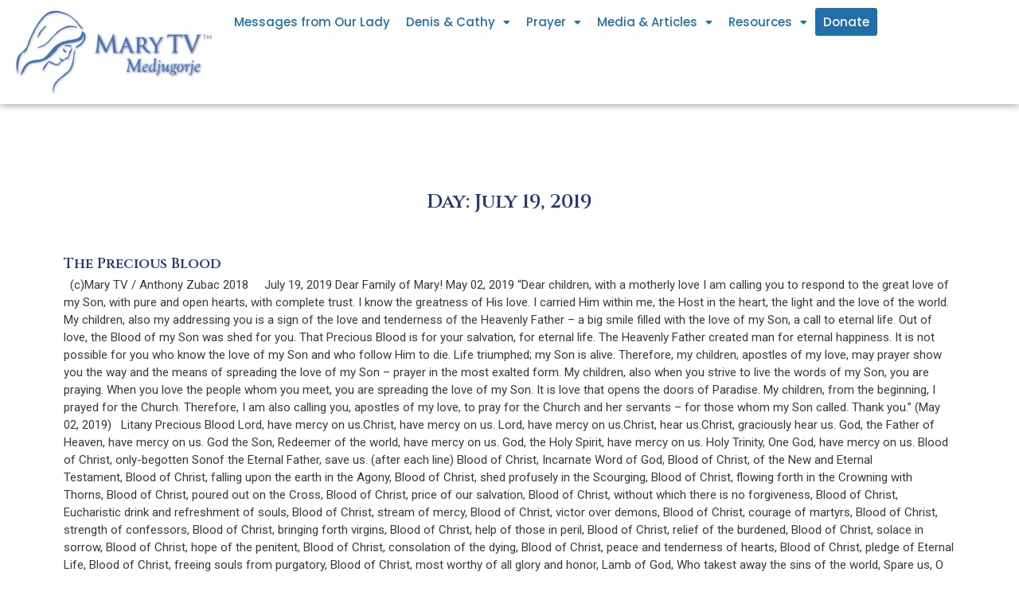

--- FILE ---
content_type: text/html; charset=UTF-8
request_url: https://marytv.tv/2019/07/19/
body_size: 20118
content:
<!doctype html>
<html dir="ltr" lang="en-US" prefix="og: https://ogp.me/ns#">
<head>
	<meta charset="UTF-8">
	<meta name="viewport" content="width=device-width, initial-scale=1">
	<link rel="profile" href="https://gmpg.org/xfn/11">
	<title>– MaryTV Medjugorje</title>
	<style>img:is([sizes="auto" i], [sizes^="auto," i]) { contain-intrinsic-size: 3000px 1500px }</style>
	
		<!-- All in One SEO Pro 4.9.3 - aioseo.com -->
	<meta name="robots" content="max-image-preview:large" />
	<link rel="canonical" href="https://marytv.tv/2019/07/19/" />
	<meta name="generator" content="All in One SEO Pro (AIOSEO) 4.9.3" />
		<script type="application/ld+json" class="aioseo-schema">
			{"@context":"https:\/\/schema.org","@graph":[{"@type":"BreadcrumbList","@id":"https:\/\/marytv.tv\/2019\/07\/19\/#breadcrumblist","itemListElement":[{"@type":"ListItem","@id":"https:\/\/marytv.tv#listItem","position":1,"name":"Home","item":"https:\/\/marytv.tv","nextItem":{"@type":"ListItem","@id":"https:\/\/marytv.tv\/2019\/#listItem","name":2019}},{"@type":"ListItem","@id":"https:\/\/marytv.tv\/2019\/#listItem","position":2,"name":2019,"item":"https:\/\/marytv.tv\/2019\/","nextItem":{"@type":"ListItem","@id":"https:\/\/marytv.tv\/2019\/07\/#listItem","name":"07"},"previousItem":{"@type":"ListItem","@id":"https:\/\/marytv.tv#listItem","name":"Home"}},{"@type":"ListItem","@id":"https:\/\/marytv.tv\/2019\/07\/#listItem","position":3,"name":"07","item":"https:\/\/marytv.tv\/2019\/07\/","nextItem":{"@type":"ListItem","@id":"https:\/\/marytv.tv\/2019\/07\/19\/#listItem","name":"19"},"previousItem":{"@type":"ListItem","@id":"https:\/\/marytv.tv\/2019\/#listItem","name":2019}},{"@type":"ListItem","@id":"https:\/\/marytv.tv\/2019\/07\/19\/#listItem","position":4,"name":"19","previousItem":{"@type":"ListItem","@id":"https:\/\/marytv.tv\/2019\/07\/#listItem","name":"07"}}]},{"@type":"CollectionPage","@id":"https:\/\/marytv.tv\/2019\/07\/19\/#collectionpage","url":"https:\/\/marytv.tv\/2019\/07\/19\/","name":"\u2013 MaryTV Medjugorje","inLanguage":"en-US","isPartOf":{"@id":"https:\/\/marytv.tv\/#website"},"breadcrumb":{"@id":"https:\/\/marytv.tv\/2019\/07\/19\/#breadcrumblist"}},{"@type":"Organization","@id":"https:\/\/marytv.tv\/#organization","name":"MaryTV Medjugorje","description":"MaryTV Medjugorje","url":"https:\/\/marytv.tv\/","logo":{"@type":"ImageObject","url":"https:\/\/res.cloudinary.com\/marytv\/images\/v1592836646\/weblogo_sm_1.0\/weblogo_sm_1.0.jpg","@id":"https:\/\/marytv.tv\/2019\/07\/19\/#organizationLogo"},"image":{"@id":"https:\/\/marytv.tv\/2019\/07\/19\/#organizationLogo"},"sameAs":["https:\/\/www.facebook.com\/marytv.tv\/","https:\/\/www.instagram.com\/marytv.tv\/"]},{"@type":"WebSite","@id":"https:\/\/marytv.tv\/#website","url":"https:\/\/marytv.tv\/","name":"MaryTV Medjugorje","description":"MaryTV Medjugorje","inLanguage":"en-US","publisher":{"@id":"https:\/\/marytv.tv\/#organization"}}]}
		</script>
		<!-- All in One SEO Pro -->

<link rel='dns-prefetch' href='//www.googletagmanager.com' />
<link rel='dns-prefetch' href='//res.cloudinary.com' />
<link rel='preconnect' href='https://res.cloudinary.com' />
<link rel="alternate" type="application/rss+xml" title="MaryTV Medjugorje &raquo; Feed" href="https://marytv.tv/feed/" />
<link rel="alternate" type="application/rss+xml" title="MaryTV Medjugorje &raquo; Comments Feed" href="https://marytv.tv/comments/feed/" />
<style id='wp-emoji-styles-inline-css'>

	img.wp-smiley, img.emoji {
		display: inline !important;
		border: none !important;
		box-shadow: none !important;
		height: 1em !important;
		width: 1em !important;
		margin: 0 0.07em !important;
		vertical-align: -0.1em !important;
		background: none !important;
		padding: 0 !important;
	}
</style>
<link data-minify="1" rel='stylesheet' id='aioseo/css/src/vue/standalone/blocks/table-of-contents/global.scss-css' href='https://marytv.tv/wp-content/cache/min/1/wp-content/plugins/all-in-one-seo-pack-pro/dist/Pro/assets/css/table-of-contents/global.e90f6d47.css?ver=1766693842' media='all' />
<link data-minify="1" rel='stylesheet' id='aioseo/css/src/vue/standalone/blocks/pro/recipe/global.scss-css' href='https://marytv.tv/wp-content/cache/min/1/wp-content/plugins/all-in-one-seo-pack-pro/dist/Pro/assets/css/recipe/global.67a3275f.css?ver=1766693842' media='all' />
<link data-minify="1" rel='stylesheet' id='aioseo/css/src/vue/standalone/blocks/pro/product/global.scss-css' href='https://marytv.tv/wp-content/cache/min/1/wp-content/plugins/all-in-one-seo-pack-pro/dist/Pro/assets/css/product/global.61066cfb.css?ver=1766693842' media='all' />
<link rel='stylesheet' id='hello-elementor-css' href='https://marytv.tv/wp-content/themes/hello-elementor/style.min.css?ver=3.1.1' media='all' />
<link rel='stylesheet' id='hello-elementor-theme-style-css' href='https://marytv.tv/wp-content/themes/hello-elementor/theme.min.css?ver=3.1.1' media='all' />
<link rel='stylesheet' id='hello-elementor-header-footer-css' href='https://marytv.tv/wp-content/themes/hello-elementor/header-footer.min.css?ver=3.1.1' media='all' />
<link rel='stylesheet' id='elementor-frontend-css' href='https://marytv.tv/wp-content/plugins/elementor/assets/css/frontend.min.css?ver=3.24.7' media='all' />
<link rel='stylesheet' id='widget-image-css' href='https://marytv.tv/wp-content/plugins/elementor/assets/css/widget-image.min.css?ver=3.24.7' media='all' />
<link rel='stylesheet' id='widget-nav-menu-css' href='https://marytv.tv/wp-content/plugins/elementor-pro/assets/css/widget-nav-menu.min.css?ver=3.24.4' media='all' />
<link rel='stylesheet' id='widget-heading-css' href='https://marytv.tv/wp-content/plugins/elementor/assets/css/widget-heading.min.css?ver=3.24.7' media='all' />
<link rel='stylesheet' id='widget-posts-css' href='https://marytv.tv/wp-content/plugins/elementor-pro/assets/css/widget-posts.min.css?ver=3.24.4' media='all' />
<link data-minify="1" rel='stylesheet' id='elementor-icons-css' href='https://marytv.tv/wp-content/cache/min/1/wp-content/plugins/elementor/assets/lib/eicons/css/elementor-icons.min.css?ver=1766693842' media='all' />
<link data-minify="1" rel='stylesheet' id='swiper-css' href='https://marytv.tv/wp-content/cache/min/1/wp-content/plugins/elementor/assets/lib/swiper/v8/css/swiper.min.css?ver=1766693842' media='all' />
<link rel='stylesheet' id='e-swiper-css' href='https://marytv.tv/wp-content/plugins/elementor/assets/css/conditionals/e-swiper.min.css?ver=3.24.7' media='all' />
<link rel='stylesheet' id='elementor-post-7221-css' href='https://marytv.tv/wp-content/uploads/elementor/css/post-7221.css?ver=1729428061' media='all' />
<link rel='stylesheet' id='elementor-pro-css' href='https://marytv.tv/wp-content/plugins/elementor-pro/assets/css/frontend.min.css?ver=3.24.4' media='all' />
<link rel='stylesheet' id='uael-frontend-css' href='https://marytv.tv/wp-content/plugins/ultimate-elementor/assets/min-css/uael-frontend.min.css?ver=1.36.40' media='all' />
<link rel='stylesheet' id='wpforms-modern-full-css' href='https://marytv.tv/wp-content/plugins/wpforms/assets/css/frontend/modern/wpforms-full.min.css?ver=1.9.2.2' media='all' />
<link rel='stylesheet' id='wpforms-pro-modern-full-css' href='https://marytv.tv/wp-content/plugins/wpforms/assets/pro/css/frontend/modern/wpforms-full.min.css?ver=1.9.2.2' media='all' />
<link rel='stylesheet' id='uael-teammember-social-icons-css' href='https://marytv.tv/wp-content/plugins/elementor/assets/css/widget-social-icons.min.css?ver=3.24.0' media='all' />
<link data-minify="1" rel='stylesheet' id='uael-social-share-icons-brands-css' href='https://marytv.tv/wp-content/cache/min/1/wp-content/plugins/elementor/assets/lib/font-awesome/css/brands.css?ver=1766693842' media='all' />
<link data-minify="1" rel='stylesheet' id='uael-social-share-icons-fontawesome-css' href='https://marytv.tv/wp-content/cache/min/1/wp-content/plugins/elementor/assets/lib/font-awesome/css/fontawesome.css?ver=1766693842' media='all' />
<link data-minify="1" rel='stylesheet' id='uael-nav-menu-icons-css' href='https://marytv.tv/wp-content/cache/min/1/wp-content/plugins/elementor/assets/lib/font-awesome/css/solid.css?ver=1766693842' media='all' />
<link data-minify="1" rel='stylesheet' id='font-awesome-5-all-css' href='https://marytv.tv/wp-content/cache/min/1/wp-content/plugins/elementor/assets/lib/font-awesome/css/all.min.css?ver=1766693842' media='all' />
<link rel='stylesheet' id='font-awesome-4-shim-css' href='https://marytv.tv/wp-content/plugins/elementor/assets/lib/font-awesome/css/v4-shims.min.css?ver=3.24.7' media='all' />
<link rel='stylesheet' id='elementor-global-css' href='https://marytv.tv/wp-content/uploads/elementor/css/global.css?ver=1729428077' media='all' />
<link rel='stylesheet' id='elementor-post-13544-css' href='https://marytv.tv/wp-content/uploads/elementor/css/post-13544.css?ver=1735741288' media='all' />
<link rel='stylesheet' id='elementor-post-11890-css' href='https://marytv.tv/wp-content/uploads/elementor/css/post-11890.css?ver=1729428058' media='all' />
<link data-minify="1" rel='stylesheet' id='welcomebar-front-css' href='https://marytv.tv/wp-content/cache/min/1/wp-content/plugins/mystickymenu-pro/css/welcomebar-front.css?ver=1766693842' media='all' />
<link data-minify="1" rel='stylesheet' id='welcomebar-animate-css' href='https://marytv.tv/wp-content/cache/min/1/wp-content/plugins/mystickymenu-pro/css/welcomebar-animate.css?ver=1766693842' media='all' />
<link data-minify="1" rel='stylesheet' id='bdt-uikit-css' href='https://marytv.tv/wp-content/cache/min/1/wp-content/plugins/bdthemes-element-pack/assets/css/bdt-uikit.css?ver=1766693843' media='all' />
<link data-minify="1" rel='stylesheet' id='ep-helper-css' href='https://marytv.tv/wp-content/cache/min/1/wp-content/plugins/bdthemes-element-pack/assets/css/ep-helper.css?ver=1766693843' media='all' />
<link rel='stylesheet' id='google-fonts-1-css' href='https://fonts.googleapis.com/css?family=Roboto%3A100%2C100italic%2C200%2C200italic%2C300%2C300italic%2C400%2C400italic%2C500%2C500italic%2C600%2C600italic%2C700%2C700italic%2C800%2C800italic%2C900%2C900italic%7CRoboto+Slab%3A100%2C100italic%2C200%2C200italic%2C300%2C300italic%2C400%2C400italic%2C500%2C500italic%2C600%2C600italic%2C700%2C700italic%2C800%2C800italic%2C900%2C900italic%7CPoppins%3A100%2C100italic%2C200%2C200italic%2C300%2C300italic%2C400%2C400italic%2C500%2C500italic%2C600%2C600italic%2C700%2C700italic%2C800%2C800italic%2C900%2C900italic%7CCinzel%3A100%2C100italic%2C200%2C200italic%2C300%2C300italic%2C400%2C400italic%2C500%2C500italic%2C600%2C600italic%2C700%2C700italic%2C800%2C800italic%2C900%2C900italic&#038;display=auto&#038;ver=6.8.3' media='all' />
<link rel='stylesheet' id='elementor-icons-shared-0-css' href='https://marytv.tv/wp-content/plugins/elementor/assets/lib/font-awesome/css/fontawesome.min.css?ver=5.15.3' media='all' />
<link data-minify="1" rel='stylesheet' id='elementor-icons-fa-solid-css' href='https://marytv.tv/wp-content/cache/min/1/wp-content/plugins/elementor/assets/lib/font-awesome/css/solid.min.css?ver=1766693843' media='all' />
<link data-minify="1" rel='stylesheet' id='elementor-icons-fa-regular-css' href='https://marytv.tv/wp-content/cache/min/1/wp-content/plugins/elementor/assets/lib/font-awesome/css/regular.min.css?ver=1766693843' media='all' />
<link rel="preconnect" href="https://fonts.gstatic.com/" crossorigin><script>
var CLDLB = {"image_optimization":"on","image_format":"webp","image_quality":"auto","image_freeform":"","svg_support":"on","image_preview":"https:\/\/res.cloudinary.com\/demo\/image\/upload\/w_600\/sample.jpg","video_player":"wp","video_controls":"on","video_loop":"off","video_autoplay_mode":"off","video_optimization":"off","video_format":"auto","video_quality":"auto","video_freeform":"","video_preview":"","use_lazy_load":"on","lazy_threshold":"100px","lazy_custom_color":"rgba(153,153,153,0.5)","lazy_animate":"off","lazy_placeholder":"off","dpr":"2X","lazyload_preview":"https:\/\/res.cloudinary.com\/demo\/image\/upload\/w_600\/sample.jpg","enable_breakpoints":"on","pixel_step":"200","breakpoints":"10","max_width":"2048","min_width":"200","breakpoints_preview":"https:\/\/res.cloudinary.com\/demo\/image\/upload\/w_600\/sample.jpg","image_delivery":"on","crop_sizes":"","video_delivery":"off","adaptive_streaming":"off","adaptive_streaming_mode":"mpd","base_url":"https:\/\/res.cloudinary.com\/marytv"};!function(){"use strict";function t(t,e){(null==e||e>t.length)&&(e=t.length);for(var i=0,r=new Array(e);i<e;i++)r[i]=t[i];return r}function e(e){return function(e){if(Array.isArray(e))return t(e)}(e)||function(t){if("undefined"!=typeof Symbol&&null!=t[Symbol.iterator]||null!=t["@@iterator"])return Array.from(t)}(e)||function(e,i){if(e){if("string"==typeof e)return t(e,i);var r=Object.prototype.toString.call(e).slice(8,-1);return"Object"===r&&e.constructor&&(r=e.constructor.name),"Map"===r||"Set"===r?Array.from(e):"Arguments"===r||/^(?:Ui|I)nt(?:8|16|32)(?:Clamped)?Array$/.test(r)?t(e,i):void 0}}(e)||function(){throw new TypeError("Invalid attempt to spread non-iterable instance.\nIn order to be iterable, non-array objects must have a [Symbol.iterator]() method.")}()}var i={deviceDensity:window.devicePixelRatio?window.devicePixelRatio:"auto",density:null,config:CLDLB||{},lazyThreshold:0,enabled:!1,sizeBands:[],iObserver:null,pObserver:null,rObserver:null,aboveFold:!0,minPlaceholderThreshold:500,bind:function(t){var e=this;t.CLDbound=!0,this.enabled||this._init();var i=t.dataset.size.split(" ");t.originalWidth=i[0],t.originalHeight=i[1],this.pObserver?(this.aboveFold&&this.inInitialView(t)?this.buildImage(t):(this.pObserver.observe(t),this.iObserver.observe(t)),t.addEventListener("error",(function(i){t.srcset="",t.src='data:image/svg+xml;utf8,<svg xmlns="http://www.w3.org/2000/svg"><rect width="100%" height="100%" fill="rgba(0,0,0,0.1)"/><text x="50%" y="50%" fill="red" text-anchor="middle" dominant-baseline="middle">%26%23x26A0%3B︎</text></svg>',e.rObserver.unobserve(t)}))):this.setupFallback(t)},buildImage:function(t){t.dataset.srcset?(t.cld_loaded=!0,t.srcset=t.dataset.srcset):(t.src=this.getSizeURL(t),t.dataset.responsive&&this.rObserver.observe(t))},inInitialView:function(t){var e=t.getBoundingClientRect();return this.aboveFold=e.top<window.innerHeight+this.lazyThreshold,this.aboveFold},setupFallback:function(t){var e=this,i=[];this.sizeBands.forEach((function(r){if(r<=t.originalWidth){var n=e.getSizeURL(t,r,!0)+" ".concat(r,"w");-1===i.indexOf(n)&&i.push(n)}})),t.srcset=i.join(","),t.sizes="(max-width: ".concat(t.originalWidth,"px) 100vw, ").concat(t.originalWidth,"px")},_init:function(){this.enabled=!0,this._calcThreshold(),this._getDensity();for(var t=parseInt(this.config.max_width),e=parseInt(this.config.min_width),i=parseInt(this.config.pixel_step);t-i>=e;)t-=i,this.sizeBands.push(t);"undefined"!=typeof IntersectionObserver&&this._setupObservers(),this.enabled=!0},_setupObservers:function(){var t=this,e={rootMargin:this.lazyThreshold+"px 0px "+this.lazyThreshold+"px 0px"},i=this.minPlaceholderThreshold<2*this.lazyThreshold?2*this.lazyThreshold:this.minPlaceholderThreshold,r={rootMargin:i+"px 0px "+i+"px 0px"};this.rObserver=new ResizeObserver((function(e,i){e.forEach((function(e){e.target.cld_loaded&&e.contentRect.width>=e.target.cld_loaded&&(e.target.src=t.getSizeURL(e.target))}))})),this.iObserver=new IntersectionObserver((function(e,i){e.forEach((function(e){e.isIntersecting&&(t.buildImage(e.target),i.unobserve(e.target),t.pObserver.unobserve(e.target))}))}),e),this.pObserver=new IntersectionObserver((function(e,i){e.forEach((function(e){e.isIntersecting&&(e.target.src=t.getPlaceholderURL(e.target),i.unobserve(e.target))}))}),r)},_calcThreshold:function(){var t=this.config.lazy_threshold.replace(/[^0-9]/g,""),e=0;switch(this.config.lazy_threshold.replace(/[0-9]/g,"").toLowerCase()){case"em":e=parseFloat(getComputedStyle(document.body).fontSize)*t;break;case"rem":e=parseFloat(getComputedStyle(document.documentElement).fontSize)*t;break;case"vh":e=window.innerHeight/t*100;break;default:e=t}this.lazyThreshold=parseInt(e,10)},_getDensity:function(){var t=this.config.dpr?this.config.dpr.replace("X",""):"off";if("off"===t)return this.density=1,1;var e=this.deviceDensity;"max"!==t&&"auto"!==e&&(t=parseFloat(t),e=e>Math.ceil(t)?t:e),this.density=e},scaleWidth:function(t,e,i){var r=parseInt(this.config.max_width),n=Math.round(r/i);if(!e){e=t.width;for(var a=Math.round(e/i);-1===this.sizeBands.indexOf(e)&&a<n&&e<r;)e++,a=Math.round(e/i)}return e>r&&(e=r),t.originalWidth<e&&(e=t.originalWidth),e},scaleSize:function(t,e,i){var r=t.dataset.crop?parseFloat(t.dataset.crop):(t.originalWidth/t.originalHeight).toFixed(2),n=this.scaleWidth(t,e,r),a=Math.round(n/r),s=[];return t.dataset.transformationCrop?s.push(t.dataset.transformationCrop):t.dataset.crop||(s.push(t.dataset.crop?"c_fill":"c_scale"),t.dataset.crop&&s.push("g_auto")),s.push("w_"+n),s.push("h_"+a),i&&1!==this.density&&s.push("dpr_"+this.density),t.cld_loaded=n,{transformation:s.join(","),nameExtension:n+"x"+a}},getDeliveryMethod:function(t){return t.dataset.seo&&"upload"===t.dataset.delivery?"images":"image/"+t.dataset.delivery},getSizeURL:function(t,e){var i=this.scaleSize(t,e,!0);return[this.config.base_url,this.getDeliveryMethod(t),"upload"===t.dataset.delivery?i.transformation:"",t.dataset.transformations,"v"+t.dataset.version,t.dataset.publicId+"?_i=AA"].filter(this.empty).join("/")},getPlaceholderURL:function(t){t.cld_placehold=!0;var e=this.scaleSize(t,null,!1);return[this.config.base_url,this.getDeliveryMethod(t),e.transformation,this.config.placeholder,t.dataset.publicId].filter(this.empty).join("/")},empty:function(t){return void 0!==t&&0!==t.length}};window.CLDBind=function(t){t.CLDbound||i.bind(t)},window.initFallback=function(){e(document.querySelectorAll('img[data-cloudinary="lazy"]')).forEach((function(t){CLDBind(t)}))},window.addEventListener("load",(function(){initFallback()})),document.querySelector('script[src*="?cloudinary_lazy_load_loader"]')&&initFallback()}();
</script>
<script src="https://marytv.tv/wp-includes/js/jquery/jquery.min.js?ver=3.7.1" id="jquery-core-js"></script>
<script src="https://marytv.tv/wp-includes/js/jquery/jquery-migrate.min.js?ver=3.4.1" id="jquery-migrate-js"></script>
<script src="https://marytv.tv/wp-content/plugins/elementor/assets/lib/font-awesome/js/v4-shims.min.js?ver=3.24.7" id="font-awesome-4-shim-js"></script>

<!-- Google tag (gtag.js) snippet added by Site Kit -->

<!-- Google Analytics snippet added by Site Kit -->
<script src="https://www.googletagmanager.com/gtag/js?id=GT-WPQVQDR" id="google_gtagjs-js" async></script>
<script id="google_gtagjs-js-after">
window.dataLayer = window.dataLayer || [];function gtag(){dataLayer.push(arguments);}
gtag("set","linker",{"domains":["marytv.tv"]});
gtag("js", new Date());
gtag("set", "developer_id.dZTNiMT", true);
gtag("config", "GT-WPQVQDR");
</script>

<!-- End Google tag (gtag.js) snippet added by Site Kit -->
<link rel="https://api.w.org/" href="https://marytv.tv/wp-json/" /><link rel="EditURI" type="application/rsd+xml" title="RSD" href="https://marytv.tv/xmlrpc.php?rsd" />
<script type='text/javascript' data-cfasync='false'>var _mmunch = {'front': false, 'page': false, 'post': false, 'category': false, 'author': false, 'search': false, 'attachment': false, 'tag': false};</script><script data-cfasync="false" src="//a.mailmunch.co/app/v1/site.js" id="mailmunch-script" data-plugin="cc_mm" data-mailmunch-site-id="244641" async></script><meta name="generator" content="Site Kit by Google 1.138.0" /><style id="mystickymenu" type="text/css">#mysticky-nav { width:100%; position: static; }#mysticky-nav.wrapfixed { position:fixed; left: 0px; margin-top:0px;  z-index: 99990; -webkit-transition: 0.3s; -moz-transition: 0.3s; -o-transition: 0.3s; transition: 0.3s; -ms-filter:"progid:DXImageTransform.Microsoft.Alpha(Opacity=90)"; filter: alpha(opacity=90); opacity:0.9; background-color: #f7f5e7;}#mysticky-nav.wrapfixed .myfixed{ background-color: #f7f5e7; position: relative;top: auto;left: auto;right: auto;}#mysticky-nav .myfixed { margin:0 auto; float:none; border:0px; background:none; max-width:100%; }</style>			<style type="text/css">
																															</style>
			<meta name="generator" content="Elementor 3.24.7; features: additional_custom_breakpoints; settings: css_print_method-external, google_font-enabled, font_display-auto">
      <meta name="onesignal" content="wordpress-plugin"/>
            <script>

      window.OneSignal = window.OneSignal || [];

      OneSignal.push( function() {
        OneSignal.SERVICE_WORKER_UPDATER_PATH = 'OneSignalSDKUpdaterWorker.js';
                      OneSignal.SERVICE_WORKER_PATH = 'OneSignalSDKWorker.js';
                      OneSignal.SERVICE_WORKER_PARAM = { scope: '/wp-content/plugins/onesignal-free-web-push-notifications/sdk_files/push/onesignal/' };
        OneSignal.setDefaultNotificationUrl("https://marytv.tv");
        var oneSignal_options = {};
        window._oneSignalInitOptions = oneSignal_options;

        oneSignal_options['wordpress'] = true;
oneSignal_options['appId'] = '9fea3ea3-1054-49db-aa9d-8e0f37e76d1a';
oneSignal_options['allowLocalhostAsSecureOrigin'] = true;
oneSignal_options['welcomeNotification'] = { };
oneSignal_options['welcomeNotification']['title'] = "";
oneSignal_options['welcomeNotification']['message'] = "";
oneSignal_options['path'] = "https://marytv.tv/wp-content/plugins/onesignal-free-web-push-notifications/sdk_files/";
oneSignal_options['promptOptions'] = { };
oneSignal_options['notifyButton'] = { };
oneSignal_options['notifyButton']['enable'] = true;
oneSignal_options['notifyButton']['position'] = 'bottom-right';
oneSignal_options['notifyButton']['theme'] = 'default';
oneSignal_options['notifyButton']['size'] = 'medium';
oneSignal_options['notifyButton']['showCredit'] = true;
oneSignal_options['notifyButton']['text'] = {};
oneSignal_options['notifyButton']['offset'] = {};
oneSignal_options['notifyButton']['offset']['bottom'] = '22px';
oneSignal_options['notifyButton']['offset']['left'] = '20px';
oneSignal_options['notifyButton']['offset']['right'] = '80px';
                OneSignal.init(window._oneSignalInitOptions);
                OneSignal.showSlidedownPrompt();      });

      function documentInitOneSignal() {
        var oneSignal_elements = document.getElementsByClassName("OneSignal-prompt");

        var oneSignalLinkClickHandler = function(event) { OneSignal.push(['registerForPushNotifications']); event.preventDefault(); };        for(var i = 0; i < oneSignal_elements.length; i++)
          oneSignal_elements[i].addEventListener('click', oneSignalLinkClickHandler, false);
      }

      if (document.readyState === 'complete') {
           documentInitOneSignal();
      }
      else {
           window.addEventListener("load", function(event){
               documentInitOneSignal();
          });
      }
    </script>
			<style>
				.e-con.e-parent:nth-of-type(n+4):not(.e-lazyloaded):not(.e-no-lazyload),
				.e-con.e-parent:nth-of-type(n+4):not(.e-lazyloaded):not(.e-no-lazyload) * {
					background-image: none !important;
				}
				@media screen and (max-height: 1024px) {
					.e-con.e-parent:nth-of-type(n+3):not(.e-lazyloaded):not(.e-no-lazyload),
					.e-con.e-parent:nth-of-type(n+3):not(.e-lazyloaded):not(.e-no-lazyload) * {
						background-image: none !important;
					}
				}
				@media screen and (max-height: 640px) {
					.e-con.e-parent:nth-of-type(n+2):not(.e-lazyloaded):not(.e-no-lazyload),
					.e-con.e-parent:nth-of-type(n+2):not(.e-lazyloaded):not(.e-no-lazyload) * {
						background-image: none !important;
					}
				}
			</style>
			<link rel="icon" href="https://res.cloudinary.com/marytv/images/w_80,h_80,c_fill,g_auto/f_webp,q_auto/v1714501716/Website/cropped-loadingscreen/cropped-loadingscreen.png?_i=AA" sizes="32x32" />
<link rel="icon" href="https://res.cloudinary.com/marytv/images/f_webp,q_auto/v1714501716/Website/cropped-loadingscreen/cropped-loadingscreen.png?_i=AA" sizes="192x192" />
<link rel="apple-touch-icon" href="https://res.cloudinary.com/marytv/images/f_webp,q_auto/v1714501716/Website/cropped-loadingscreen/cropped-loadingscreen.png?_i=AA" />
<meta name="msapplication-TileImage" content="https://res.cloudinary.com/marytv/images/f_webp,q_auto/v1714501716/Website/cropped-loadingscreen/cropped-loadingscreen.png?_i=AA" />
<style id="wpforms-css-vars-root">
				:root {
					--wpforms-field-border-radius: 3px;
--wpforms-field-border-style: solid;
--wpforms-field-border-size: 1px;
--wpforms-field-background-color: #ffffff;
--wpforms-field-border-color: rgba( 0, 0, 0, 0.25 );
--wpforms-field-border-color-spare: rgba( 0, 0, 0, 0.25 );
--wpforms-field-text-color: rgba( 0, 0, 0, 0.7 );
--wpforms-field-menu-color: #ffffff;
--wpforms-label-color: rgba( 0, 0, 0, 0.85 );
--wpforms-label-sublabel-color: rgba( 0, 0, 0, 0.55 );
--wpforms-label-error-color: #d63637;
--wpforms-button-border-radius: 3px;
--wpforms-button-border-style: none;
--wpforms-button-border-size: 1px;
--wpforms-button-background-color: #066aab;
--wpforms-button-border-color: #066aab;
--wpforms-button-text-color: #ffffff;
--wpforms-page-break-color: #066aab;
--wpforms-background-image: none;
--wpforms-background-position: center center;
--wpforms-background-repeat: no-repeat;
--wpforms-background-size: cover;
--wpforms-background-width: 100px;
--wpforms-background-height: 100px;
--wpforms-background-color: rgba( 0, 0, 0, 0 );
--wpforms-background-url: none;
--wpforms-container-padding: 0px;
--wpforms-container-border-style: none;
--wpforms-container-border-width: 1px;
--wpforms-container-border-color: #000000;
--wpforms-container-border-radius: 3px;
--wpforms-field-size-input-height: 43px;
--wpforms-field-size-input-spacing: 15px;
--wpforms-field-size-font-size: 16px;
--wpforms-field-size-line-height: 19px;
--wpforms-field-size-padding-h: 14px;
--wpforms-field-size-checkbox-size: 16px;
--wpforms-field-size-sublabel-spacing: 5px;
--wpforms-field-size-icon-size: 1;
--wpforms-label-size-font-size: 16px;
--wpforms-label-size-line-height: 19px;
--wpforms-label-size-sublabel-font-size: 14px;
--wpforms-label-size-sublabel-line-height: 17px;
--wpforms-button-size-font-size: 17px;
--wpforms-button-size-height: 41px;
--wpforms-button-size-padding-h: 15px;
--wpforms-button-size-margin-top: 10px;
--wpforms-container-shadow-size-box-shadow: none;

				}
			</style></head>
<body class="archive date wp-custom-logo wp-theme-hello-elementor elementor-default elementor-template-full-width elementor-kit-7221 elementor-page-11890">


<a class="skip-link screen-reader-text" href="#content">Skip to content</a>

		<div data-elementor-type="header" data-elementor-id="13544" class="elementor elementor-13544 elementor-location-header" data-elementor-settings="{&quot;element_pack_global_tooltip_width&quot;:{&quot;unit&quot;:&quot;px&quot;,&quot;size&quot;:&quot;&quot;,&quot;sizes&quot;:[]},&quot;element_pack_global_tooltip_width_tablet&quot;:{&quot;unit&quot;:&quot;px&quot;,&quot;size&quot;:&quot;&quot;,&quot;sizes&quot;:[]},&quot;element_pack_global_tooltip_width_mobile&quot;:{&quot;unit&quot;:&quot;px&quot;,&quot;size&quot;:&quot;&quot;,&quot;sizes&quot;:[]},&quot;element_pack_global_tooltip_padding&quot;:{&quot;unit&quot;:&quot;px&quot;,&quot;top&quot;:&quot;&quot;,&quot;right&quot;:&quot;&quot;,&quot;bottom&quot;:&quot;&quot;,&quot;left&quot;:&quot;&quot;,&quot;isLinked&quot;:true},&quot;element_pack_global_tooltip_padding_tablet&quot;:{&quot;unit&quot;:&quot;px&quot;,&quot;top&quot;:&quot;&quot;,&quot;right&quot;:&quot;&quot;,&quot;bottom&quot;:&quot;&quot;,&quot;left&quot;:&quot;&quot;,&quot;isLinked&quot;:true},&quot;element_pack_global_tooltip_padding_mobile&quot;:{&quot;unit&quot;:&quot;px&quot;,&quot;top&quot;:&quot;&quot;,&quot;right&quot;:&quot;&quot;,&quot;bottom&quot;:&quot;&quot;,&quot;left&quot;:&quot;&quot;,&quot;isLinked&quot;:true},&quot;element_pack_global_tooltip_border_radius&quot;:{&quot;unit&quot;:&quot;px&quot;,&quot;top&quot;:&quot;&quot;,&quot;right&quot;:&quot;&quot;,&quot;bottom&quot;:&quot;&quot;,&quot;left&quot;:&quot;&quot;,&quot;isLinked&quot;:true},&quot;element_pack_global_tooltip_border_radius_tablet&quot;:{&quot;unit&quot;:&quot;px&quot;,&quot;top&quot;:&quot;&quot;,&quot;right&quot;:&quot;&quot;,&quot;bottom&quot;:&quot;&quot;,&quot;left&quot;:&quot;&quot;,&quot;isLinked&quot;:true},&quot;element_pack_global_tooltip_border_radius_mobile&quot;:{&quot;unit&quot;:&quot;px&quot;,&quot;top&quot;:&quot;&quot;,&quot;right&quot;:&quot;&quot;,&quot;bottom&quot;:&quot;&quot;,&quot;left&quot;:&quot;&quot;,&quot;isLinked&quot;:true}}" data-elementor-post-type="elementor_library">
			<div class="elementor-element elementor-element-b38231b elementor-hidden-mobile e-con-full e-flex e-con e-parent" data-id="b38231b" data-element_type="container" data-settings="{&quot;background_background&quot;:&quot;classic&quot;}">
				<div data-rocket-location-hash="6d4ac61eb84270751f0f2cc50a1518b2" class="elementor-element elementor-element-33c1a744 elementor-widget elementor-widget-theme-site-logo elementor-widget-image" data-id="33c1a744" data-element_type="widget" data-widget_type="theme-site-logo.default">
				<div class="elementor-widget-container">
									<a href="https://marytv.tv">
			<img width="1270" height="513" fetchpriority="high" src="[data-uri]" class="attachment-full size-full wp-image-13126" alt="" data-public-id="Website/cropped-Mary-TV-Logo-Horizontal-TM-72dpi_1312636d1f/cropped-Mary-TV-Logo-Horizontal-TM-72dpi_1312636d1f.jpg" data-format="jpg" data-transformations="f_webp,q_auto" data-version="1714497739" data-seo="1" data-responsive="1" data-size="1270 513" data-delivery="upload" onload=";window.CLDBind?CLDBind(this):null;" data-cloudinary="lazy" />				</a>
									</div>
				</div>
				<div class="elementor-element elementor-element-8118c57 elementor-hidden-mobile elementor-widget__width-auto uael-submenu-icon-classic uael-submenu-open-hover uael-submenu-animation-none uael-link-redirect-child uael-nav-menu__breakpoint-tablet elementor-widget elementor-widget-uael-nav-menu" data-id="8118c57" data-element_type="widget" data-settings="{&quot;distance_from_menu&quot;:{&quot;unit&quot;:&quot;px&quot;,&quot;size&quot;:0,&quot;sizes&quot;:[]},&quot;distance_from_menu_tablet&quot;:{&quot;unit&quot;:&quot;px&quot;,&quot;size&quot;:48,&quot;sizes&quot;:[]},&quot;distance_from_menu_mobile&quot;:{&quot;unit&quot;:&quot;px&quot;,&quot;size&quot;:30,&quot;sizes&quot;:[]}}" data-widget_type="uael-nav-menu.default">
				<div class="elementor-widget-container">
					<div class="uael-nav-menu uael-layout-horizontal uael-nav-menu-layout uael-pointer__none" data-layout="horizontal" data-last-item="cta">
				<div role="button" class="uael-nav-menu__toggle elementor-clickable">
					<span class="screen-reader-text">Main Menu</span>
					<div class="uael-nav-menu-icon">
						<i aria-hidden="true" class="fas fa-align-justify"></i>					</div>
									</div>
										<nav class="uael-nav-menu__layout-horizontal uael-nav-menu__submenu-classic" data-toggle-icon="&lt;i aria-hidden=&quot;true&quot; class=&quot;fas fa-align-justify&quot;&gt;&lt;/i&gt;" data-close-icon="&lt;i aria-hidden=&quot;true&quot; class=&quot;far fa-window-close&quot;&gt;&lt;/i&gt;" data-full-width="yes">
			 <ul class="uael-nav-menu uael-nav-menu-custom uael-custom-wrapper"><li class="menu-item menu-item-has-children parent parent-has-no-child elementor-repeater-item-5cf2dad" data-dropdown-width="widget" data-dropdown-pos=""><a href="/messages-from-our-lady/" class='uael-menu-item'>Messages from Our Lady<span class='uael-menu-toggle sub-arrow parent-item'><i class='fa'></i></span></a><li class="menu-item menu-item-has-children parent parent-has-no-child elementor-repeater-item-407f354" data-dropdown-width="default" data-dropdown-pos="left"><div class='uael-has-submenu-container'><a href="#" class='uael-menu-item'>Denis & Cathy<span class='uael-menu-toggle sub-arrow parent-item'><i class='fa'></i></span></a></div><ul class='sub-menu parent-do-not-have-template'><li class="menu-item child menu-item-has-children elementor-repeater elementor-repeater-item-9af05d4"><a href="https://marytv.tv/daily-reflections-cathy/" class='uael-sub-menu-item'>Daily Reflections by Cathy</a></li><li class="menu-item child menu-item-has-children elementor-repeater elementor-repeater-item-bf026e1"><a href="https://marytv.tv/updates-from-denis/" class='uael-sub-menu-item'>Updates from Denis</a></li></ul></li><li class="menu-item menu-item-has-children parent parent-has-no-child elementor-repeater-item-efe0c6a" data-dropdown-width="section" data-dropdown-pos=""><div class='uael-has-submenu-container'><a href="#" class='uael-menu-item'>Prayer<span class='uael-menu-toggle sub-arrow parent-item'><i class='fa'></i></span></a></div><ul class='sub-menu parent-do-not-have-template'><div class="menu-item saved-content child elementor-repeater elementor-repeater-item-ef2aca3">		<div data-elementor-type="section" data-elementor-id="13556" class="elementor elementor-13556 elementor-location-header" data-elementor-post-type="elementor_library">
			<div class="elementor-element elementor-element-c1895a2 e-flex e-con-boxed e-con e-parent" data-id="c1895a2" data-element_type="container">
					<div class="e-con-inner">
		<div class="elementor-element elementor-element-893c98b e-con-full e-flex e-con e-child" data-id="893c98b" data-element_type="container">
				<div class="elementor-element elementor-element-8e36aa5 elementor-icon-list--layout-traditional elementor-list-item-link-full_width elementor-widget elementor-widget-icon-list" data-id="8e36aa5" data-element_type="widget" data-widget_type="icon-list.default">
				<div class="elementor-widget-container">
					<ul class="elementor-icon-list-items">
							<li class="elementor-icon-list-item">
											<a href="https://res.cloudinary.com/marytv/image/upload/v1766762358/Website/Documents/Saints-List-2026_b0m5id.pdf" target="_blank">

												<span class="elementor-icon-list-icon">
							<i aria-hidden="true" class="fas fa-cross"></i>						</span>
										<span class="elementor-icon-list-text">2026 Saints List</span>
											</a>
									</li>
								<li class="elementor-icon-list-item">
											<a href="https://marytv.tv/surrender-prayer/" target="_blank">

												<span class="elementor-icon-list-icon">
							<i aria-hidden="true" class="fas fa-cross"></i>						</span>
										<span class="elementor-icon-list-text">Surrender Prayer from Fr. Paddy</span>
											</a>
									</li>
								<li class="elementor-icon-list-item">
											<a href="https://video.marytv.tv/browse">

												<span class="elementor-icon-list-icon">
							<i aria-hidden="true" class="fas fa-cross"></i>						</span>
										<span class="elementor-icon-list-text">Novena Prayers</span>
											</a>
									</li>
								<li class="elementor-icon-list-item">
											<a href="https://video.marytv.tv/watch/mY7yFXspkLE?ctx=iCQeZlAlsc9%2CiDnHBDksAQU" target="_blank">

												<span class="elementor-icon-list-icon">
							<i aria-hidden="true" class="fas fa-cross"></i>						</span>
										<span class="elementor-icon-list-text">Spiritual Warfare Prayers</span>
											</a>
									</li>
								<li class="elementor-icon-list-item">
											<a href="https://marytv.tv/internet-blessings/">

												<span class="elementor-icon-list-icon">
							<i aria-hidden="true" class="fas fa-cross"></i>						</span>
										<span class="elementor-icon-list-text">Can you receive blessings over the internet?</span>
											</a>
									</li>
								<li class="elementor-icon-list-item">
											<a href="https://res.cloudinary.com/marytv/image/upload/v1620503465/Website/Blessing-of-Oil-and-Incense.pdf">

												<span class="elementor-icon-list-icon">
							<i aria-hidden="true" class="fas fa-cross"></i>						</span>
										<span class="elementor-icon-list-text">A Cry to God</span>
											</a>
									</li>
								<li class="elementor-icon-list-item">
											<a href="https://marytv.tv/prayer-requests-list/">

												<span class="elementor-icon-list-icon">
							<i aria-hidden="true" class="fas fa-cross"></i>						</span>
										<span class="elementor-icon-list-text">Prayer Petitions</span>
											</a>
									</li>
						</ul>
				</div>
				</div>
				</div>
					</div>
				</div>
				</div>
		</div></ul></li><li class="menu-item menu-item-has-children parent parent-has-no-child elementor-repeater-item-c916396" data-dropdown-width="section" data-dropdown-pos=""><div class='uael-has-submenu-container'><a  class='uael-menu-item'>Media & Articles<span class='uael-menu-toggle sub-arrow parent-item'><i class='fa'></i></span></a></div><ul class='sub-menu parent-do-not-have-template'><div class="menu-item saved-content child elementor-repeater elementor-repeater-item-056b1bb">		<div data-elementor-type="section" data-elementor-id="14363" class="elementor elementor-14363 elementor-location-header" data-elementor-post-type="elementor_library">
			<div class="elementor-element elementor-element-2498c45 e-flex e-con-boxed e-con e-parent" data-id="2498c45" data-element_type="container">
					<div class="e-con-inner">
		<div class="elementor-element elementor-element-2b559a57 e-con-full e-flex e-con e-child" data-id="2b559a57" data-element_type="container">
				<div class="elementor-element elementor-element-7b00f6c0 elementor-icon-list--layout-traditional elementor-list-item-link-full_width elementor-widget elementor-widget-icon-list" data-id="7b00f6c0" data-element_type="widget" data-widget_type="icon-list.default">
				<div class="elementor-widget-container">
					<ul class="elementor-icon-list-items">
							<li class="elementor-icon-list-item">
											<a href="/marija-speaks-about-our-ladys-latest-message-with-fr-livio-on-radio-maria/">

												<span class="elementor-icon-list-icon">
							<i aria-hidden="true" class="far fa-newspaper"></i>						</span>
										<span class="elementor-icon-list-text">Marija speaks about Our Lady’s latest message with Fr. Livio on Radio Maria</span>
											</a>
									</li>
								<li class="elementor-icon-list-item">
											<a href="https://res.cloudinary.com/marytv/image/upload/v1620503463/Website/Document-To-clarify-a-news-report-circulating.pdf" target="_blank">

												<span class="elementor-icon-list-icon">
							<i aria-hidden="true" class="far fa-edit"></i>						</span>
										<span class="elementor-icon-list-text">To Clarify a News Report...</span>
											</a>
									</li>
								<li class="elementor-icon-list-item">
											<a href="https://marytv.tv/response-to-register/">

												<span class="elementor-icon-list-icon">
							<i aria-hidden="true" class="far fa-edit"></i>						</span>
										<span class="elementor-icon-list-text">Response to Register article</span>
											</a>
									</li>
								<li class="elementor-icon-list-item">
											<a href="/exorcists-medjugorje/">

												<span class="elementor-icon-list-icon">
							<i aria-hidden="true" class="far fa-newspaper"></i>						</span>
										<span class="elementor-icon-list-text">Top Exorcists Lament Apathy To Medjugorje</span>
											</a>
									</li>
								<li class="elementor-icon-list-item">
											<a href="https://marytv.tv/marytv-newsletter/%20">

												<span class="elementor-icon-list-icon">
							<i aria-hidden="true" class="far fa-newspaper"></i>						</span>
										<span class="elementor-icon-list-text">MaryTV Newsletter</span>
											</a>
									</li>
						</ul>
				</div>
				</div>
				</div>
					</div>
				</div>
				</div>
		</div></ul></li><li class="menu-item menu-item-has-children parent parent-has-no-child elementor-repeater-item-2941dc1" data-dropdown-width="section" data-dropdown-pos=""><div class='uael-has-submenu-container'><a href="#" class='uael-menu-item'>Resources<span class='uael-menu-toggle sub-arrow parent-item'><i class='fa'></i></span></a></div><ul class='sub-menu parent-do-not-have-template'><div class="menu-item saved-content child elementor-repeater elementor-repeater-item-4a0a2ea">		<div data-elementor-type="section" data-elementor-id="13566" class="elementor elementor-13566 elementor-location-header" data-elementor-post-type="elementor_library">
			<div class="elementor-element elementor-element-e203189 e-con-full e-flex e-con e-parent" data-id="e203189" data-element_type="container">
		<div class="elementor-element elementor-element-1f886bd4 e-con-full e-flex e-con e-child" data-id="1f886bd4" data-element_type="container">
				<div class="elementor-element elementor-element-66749f3 elementor-widget elementor-widget-heading" data-id="66749f3" data-element_type="widget" data-widget_type="heading.default">
				<div class="elementor-widget-container">
			<h4 class="elementor-heading-title elementor-size-default">Get Involved</h4>		</div>
				</div>
				<div class="elementor-element elementor-element-7d37da53 elementor-widget-divider--view-line elementor-widget elementor-widget-divider" data-id="7d37da53" data-element_type="widget" data-widget_type="divider.default">
				<div class="elementor-widget-container">
					<div class="elementor-divider">
			<span class="elementor-divider-separator">
						</span>
		</div>
				</div>
				</div>
				<div class="elementor-element elementor-element-2146ff8 elementor-icon-list--layout-traditional elementor-list-item-link-full_width elementor-widget elementor-widget-icon-list" data-id="2146ff8" data-element_type="widget" data-widget_type="icon-list.default">
				<div class="elementor-widget-container">
					<ul class="elementor-icon-list-items">
							<li class="elementor-icon-list-item">
											<a href="https://marytv.tv/come-on-board-video/">

												<span class="elementor-icon-list-icon">
							<i aria-hidden="true" class="fas fa-angle-right"></i>						</span>
										<span class="elementor-icon-list-text">Come on Board</span>
											</a>
									</li>
								<li class="elementor-icon-list-item">
											<a href="/helping-john-paul/">

												<span class="elementor-icon-list-icon">
							<i aria-hidden="true" class="fas fa-angle-right"></i>						</span>
										<span class="elementor-icon-list-text">Helping Saint John Paul the Great</span>
											</a>
									</li>
						</ul>
				</div>
				</div>
				<div class="elementor-element elementor-element-f9173a8 elementor-align-justify elementor-widget elementor-widget-button" data-id="f9173a8" data-element_type="widget" data-widget_type="button.default">
				<div class="elementor-widget-container">
					<div class="elementor-button-wrapper">
			<a class="elementor-button elementor-button-link elementor-size-sm" href="/donate/">
						<span class="elementor-button-content-wrapper">
									<span class="elementor-button-text">Respond to Our Lady's Call!</span>
					</span>
					</a>
		</div>
				</div>
				</div>
				</div>
		<div class="elementor-element elementor-element-70ee138 e-con-full e-flex e-con e-child" data-id="70ee138" data-element_type="container">
				<div class="elementor-element elementor-element-9cee922 elementor-widget elementor-widget-heading" data-id="9cee922" data-element_type="widget" data-widget_type="heading.default">
				<div class="elementor-widget-container">
			<h4 class="elementor-heading-title elementor-size-default">Information</h4>		</div>
				</div>
				<div class="elementor-element elementor-element-20d2439 elementor-widget-divider--view-line elementor-widget elementor-widget-divider" data-id="20d2439" data-element_type="widget" data-widget_type="divider.default">
				<div class="elementor-widget-container">
					<div class="elementor-divider">
			<span class="elementor-divider-separator">
						</span>
		</div>
				</div>
				</div>
				<div class="elementor-element elementor-element-0df4cf6 elementor-icon-list--layout-traditional elementor-list-item-link-full_width elementor-widget elementor-widget-icon-list" data-id="0df4cf6" data-element_type="widget" data-widget_type="icon-list.default">
				<div class="elementor-widget-container">
					<ul class="elementor-icon-list-items">
							<li class="elementor-icon-list-item">
											<a href="/schedule">

												<span class="elementor-icon-list-icon">
							<i aria-hidden="true" class="far fa-calendar-alt"></i>						</span>
										<span class="elementor-icon-list-text">Schedule</span>
											</a>
									</li>
								<li class="elementor-icon-list-item">
											<a href="/weather">

												<span class="elementor-icon-list-icon">
							<i aria-hidden="true" class="fas fa-cloud-sun"></i>						</span>
										<span class="elementor-icon-list-text">Weather and Forecast</span>
											</a>
									</li>
						</ul>
				</div>
				</div>
				<div class="elementor-element elementor-element-2bd40ce elementor-align-justify elementor-widget elementor-widget-button" data-id="2bd40ce" data-element_type="widget" data-widget_type="button.default">
				<div class="elementor-widget-container">
					<div class="elementor-button-wrapper">
			<a class="elementor-button elementor-button-link elementor-size-sm" href="/email-signup/">
						<span class="elementor-button-content-wrapper">
									<span class="elementor-button-text">E-Mail Sign Up</span>
					</span>
					</a>
		</div>
				</div>
				</div>
				</div>
		<div class="elementor-element elementor-element-e7c2bf5 e-con-full e-flex e-con e-child" data-id="e7c2bf5" data-element_type="container">
				<div class="elementor-element elementor-element-8888fd1 elementor-widget elementor-widget-heading" data-id="8888fd1" data-element_type="widget" data-widget_type="heading.default">
				<div class="elementor-widget-container">
			<h4 class="elementor-heading-title elementor-size-default">Contact</h4>		</div>
				</div>
				<div class="elementor-element elementor-element-66a89e1 elementor-widget-divider--view-line elementor-widget elementor-widget-divider" data-id="66a89e1" data-element_type="widget" data-widget_type="divider.default">
				<div class="elementor-widget-container">
					<div class="elementor-divider">
			<span class="elementor-divider-separator">
						</span>
		</div>
				</div>
				</div>
				<div class="elementor-element elementor-element-1bd57a4 elementor-widget elementor-widget-text-editor" data-id="1bd57a4" data-element_type="widget" data-widget_type="text-editor.default">
				<div class="elementor-widget-container">
							<p><strong>Address:<br /></strong>PO Box 899<br />Notre Dame, Indiana<br />46556<br />USA</p><p><strong>Phone: </strong>(574)-288-3069</p><p><strong>Email:</strong> <a href="/cdn-cgi/l/email-protection" class="__cf_email__" data-cfemail="9ff2feede6ebe9dff2feede6ebe9b1ebe9">[email&#160;protected]</a></p>						</div>
				</div>
				</div>
				</div>
				</div>
		</div></ul></li><li class="menu-item menu-item-has-children parent parent-has-no-child elementor-repeater-item-eb786e8" data-dropdown-width="default" data-dropdown-pos="left"><a href="https://marytv.tv/donate" class='uael-menu-item'>Donate<span class='uael-menu-toggle sub-arrow parent-item'><i class='fa'></i></span></a></ul>		</nav>
							</div>
					</div>
				</div>
				</div>
		<div data-rocket-location-hash="3e05b363e26ef49e21c90d1bc7419792" class="elementor-element elementor-element-c9e325e e-con-full elementor-hidden-desktop elementor-hidden-tablet e-flex e-con e-parent" data-id="c9e325e" data-element_type="container">
		<div data-rocket-location-hash="77c6dc9504e7264bfb9bfeba10662d68" class="elementor-element elementor-element-2f35d6f e-con-full e-flex e-con e-child" data-id="2f35d6f" data-element_type="container">
				<div class="elementor-element elementor-element-2237f7d9 elementor-widget elementor-widget-theme-site-logo elementor-widget-image" data-id="2237f7d9" data-element_type="widget" data-widget_type="theme-site-logo.default">
				<div class="elementor-widget-container">
									<a href="https://marytv.tv">
			<img width="1270" height="513" fetchpriority="high" src="[data-uri]" class="attachment-full size-full wp-image-13126" alt="" data-public-id="Website/cropped-Mary-TV-Logo-Horizontal-TM-72dpi_1312636d1f/cropped-Mary-TV-Logo-Horizontal-TM-72dpi_1312636d1f.jpg" data-format="jpg" data-transformations="f_webp,q_auto" data-version="1714497739" data-seo="1" data-responsive="1" data-size="1270 513" data-delivery="upload" onload=";window.CLDBind?CLDBind(this):null;" data-cloudinary="lazy" />				</a>
									</div>
				</div>
				</div>
		<div data-rocket-location-hash="18f4f85ad7bf5c051e3077f828b01b05" class="elementor-element elementor-element-ebde5cb e-con-full e-flex e-con e-child" data-id="ebde5cb" data-element_type="container">
				<div class="elementor-element elementor-element-28064448 elementor-nav-menu__align-end elementor-nav-menu--stretch elementor-nav-menu--dropdown-tablet elementor-nav-menu__text-align-aside elementor-nav-menu--toggle elementor-nav-menu--burger elementor-widget elementor-widget-nav-menu" data-id="28064448" data-element_type="widget" data-settings="{&quot;full_width&quot;:&quot;stretch&quot;,&quot;layout&quot;:&quot;horizontal&quot;,&quot;submenu_icon&quot;:{&quot;value&quot;:&quot;&lt;i class=\&quot;fas fa-caret-down\&quot;&gt;&lt;\/i&gt;&quot;,&quot;library&quot;:&quot;fa-solid&quot;},&quot;toggle&quot;:&quot;burger&quot;}" data-widget_type="nav-menu.default">
				<div class="elementor-widget-container">
						<nav aria-label="Menu" class="elementor-nav-menu--main elementor-nav-menu__container elementor-nav-menu--layout-horizontal e--pointer-underline e--animation-fade">
				<ul id="menu-1-28064448" class="elementor-nav-menu"><li class="menu-item menu-item-type-custom menu-item-object-custom menu-item-17852"><a href="https://video.marytv.tv/browse" class="elementor-item">Video Library</a></li>
<li class="menu-item menu-item-type-post_type menu-item-object-page menu-item-13647"><a href="https://marytv.tv/messages-from-our-lady/" class="elementor-item">Messages from Our Lady</a></li>
<li class="menu-item menu-item-type-custom menu-item-object-custom menu-item-has-children menu-item-13650"><a href="#" class="elementor-item elementor-item-anchor">Denis &#038; Cathy</a>
<ul class="sub-menu elementor-nav-menu--dropdown">
	<li class="menu-item menu-item-type-post_type menu-item-object-page menu-item-13648"><a href="https://marytv.tv/daily-reflections-cathy/" class="elementor-sub-item">Daily Reflections by Cathy</a></li>
	<li class="menu-item menu-item-type-post_type menu-item-object-page menu-item-17046"><a href="https://marytv.tv/updates-from-denis/" class="elementor-sub-item">Updates from Denis</a></li>
</ul>
</li>
<li class="menu-item menu-item-type-custom menu-item-object-custom menu-item-has-children menu-item-13652"><a href="#" class="elementor-item elementor-item-anchor">Prayer</a>
<ul class="sub-menu elementor-nav-menu--dropdown">
	<li class="menu-item menu-item-type-post_type menu-item-object-page menu-item-13661"><a href="https://marytv.tv/surrender-prayer/" class="elementor-sub-item">Surrender Prayer from Fr. Paddy</a></li>
	<li class="menu-item menu-item-type-post_type menu-item-object-page menu-item-13664"><a href="https://marytv.tv/internet-blessings/" class="elementor-sub-item">Can You Receive Blessings over the Internet?</a></li>
	<li class="menu-item menu-item-type-custom menu-item-object-custom menu-item-13665"><a href="https://res.cloudinary.com/marytv/image/upload/v1620503465/Website/Blessing-of-Oil-and-Incense.pdf" class="elementor-sub-item">A Cry to God</a></li>
	<li class="menu-item menu-item-type-post_type menu-item-object-page menu-item-13666"><a href="https://marytv.tv/prayer-requests-list/" class="elementor-sub-item">Prayer Requests – List</a></li>
</ul>
</li>
<li class="menu-item menu-item-type-custom menu-item-object-custom menu-item-has-children menu-item-13653"><a href="#" class="elementor-item elementor-item-anchor">Resources</a>
<ul class="sub-menu elementor-nav-menu--dropdown">
	<li class="menu-item menu-item-type-post_type menu-item-object-page menu-item-13656"><a href="https://marytv.tv/helping-john-paul/" class="elementor-sub-item">Helping Saint John Paul the Great</a></li>
	<li class="menu-item menu-item-type-post_type menu-item-object-page menu-item-13657"><a href="https://marytv.tv/schedule/" class="elementor-sub-item">Schedule</a></li>
	<li class="menu-item menu-item-type-post_type menu-item-object-page menu-item-13658"><a href="https://marytv.tv/current-conditions/" class="elementor-sub-item">Current Conditions</a></li>
	<li class="menu-item menu-item-type-post_type menu-item-object-page menu-item-13659"><a href="https://marytv.tv/email-signup/" class="elementor-sub-item">E-Mail Sign Up</a></li>
</ul>
</li>
<li class="menu-item menu-item-type-custom menu-item-object-custom menu-item-has-children menu-item-13667"><a href="#" class="elementor-item elementor-item-anchor">Media and Articles</a>
<ul class="sub-menu elementor-nav-menu--dropdown">
	<li class="menu-item menu-item-type-post_type menu-item-object-page menu-item-17851"><a href="https://marytv.tv/marija-speaks-about-our-ladys-latest-message-with-fr-livio-on-radio-maria/" class="elementor-sub-item">Marija and Fr. Livio speak about the message!</a></li>
	<li class="menu-item menu-item-type-post_type menu-item-object-page menu-item-13669"><a href="https://marytv.tv/marytv-newsletter/" class="elementor-sub-item">Queen of Peace – Medjugorje Monthly Updates</a></li>
	<li class="menu-item menu-item-type-custom menu-item-object-custom menu-item-13670"><a target="_blank" href="https://res.cloudinary.com/marytv/image/upload/v1620503463/Website/Document-To-clarify-a-news-report-circulating.pdf" class="elementor-sub-item">To Clarify a News Report&#8230;</a></li>
	<li class="menu-item menu-item-type-post_type menu-item-object-page menu-item-13671"><a href="https://marytv.tv/exorcists-medjugorje/" class="elementor-sub-item">Top Exorcists Lament Apathy to Medjugorje</a></li>
	<li class="menu-item menu-item-type-custom menu-item-object-custom menu-item-13672"><a target="_blank" href="https://www.medjugorjemiracles.com/2012/01/mary-of-medjugorje-comes-to-save-young-man-through-apparition-on-the-internet/" class="elementor-sub-item">Man Saved by Apparition</a></li>
</ul>
</li>
<li class="menu-item menu-item-type-custom menu-item-object-custom menu-item-19401"><a href="https://marytv.tv/donate/" class="elementor-item">Donate</a></li>
</ul>			</nav>
					<div class="elementor-menu-toggle" role="button" tabindex="0" aria-label="Menu Toggle" aria-expanded="false">
			<i aria-hidden="true" role="presentation" class="elementor-menu-toggle__icon--open eicon-menu-bar"></i><i aria-hidden="true" role="presentation" class="elementor-menu-toggle__icon--close eicon-close"></i>			<span class="elementor-screen-only">Menu</span>
		</div>
					<nav class="elementor-nav-menu--dropdown elementor-nav-menu__container" aria-hidden="true">
				<ul id="menu-2-28064448" class="elementor-nav-menu"><li class="menu-item menu-item-type-custom menu-item-object-custom menu-item-17852"><a href="https://video.marytv.tv/browse" class="elementor-item" tabindex="-1">Video Library</a></li>
<li class="menu-item menu-item-type-post_type menu-item-object-page menu-item-13647"><a href="https://marytv.tv/messages-from-our-lady/" class="elementor-item" tabindex="-1">Messages from Our Lady</a></li>
<li class="menu-item menu-item-type-custom menu-item-object-custom menu-item-has-children menu-item-13650"><a href="#" class="elementor-item elementor-item-anchor" tabindex="-1">Denis &#038; Cathy</a>
<ul class="sub-menu elementor-nav-menu--dropdown">
	<li class="menu-item menu-item-type-post_type menu-item-object-page menu-item-13648"><a href="https://marytv.tv/daily-reflections-cathy/" class="elementor-sub-item" tabindex="-1">Daily Reflections by Cathy</a></li>
	<li class="menu-item menu-item-type-post_type menu-item-object-page menu-item-17046"><a href="https://marytv.tv/updates-from-denis/" class="elementor-sub-item" tabindex="-1">Updates from Denis</a></li>
</ul>
</li>
<li class="menu-item menu-item-type-custom menu-item-object-custom menu-item-has-children menu-item-13652"><a href="#" class="elementor-item elementor-item-anchor" tabindex="-1">Prayer</a>
<ul class="sub-menu elementor-nav-menu--dropdown">
	<li class="menu-item menu-item-type-post_type menu-item-object-page menu-item-13661"><a href="https://marytv.tv/surrender-prayer/" class="elementor-sub-item" tabindex="-1">Surrender Prayer from Fr. Paddy</a></li>
	<li class="menu-item menu-item-type-post_type menu-item-object-page menu-item-13664"><a href="https://marytv.tv/internet-blessings/" class="elementor-sub-item" tabindex="-1">Can You Receive Blessings over the Internet?</a></li>
	<li class="menu-item menu-item-type-custom menu-item-object-custom menu-item-13665"><a href="https://res.cloudinary.com/marytv/image/upload/v1620503465/Website/Blessing-of-Oil-and-Incense.pdf" class="elementor-sub-item" tabindex="-1">A Cry to God</a></li>
	<li class="menu-item menu-item-type-post_type menu-item-object-page menu-item-13666"><a href="https://marytv.tv/prayer-requests-list/" class="elementor-sub-item" tabindex="-1">Prayer Requests – List</a></li>
</ul>
</li>
<li class="menu-item menu-item-type-custom menu-item-object-custom menu-item-has-children menu-item-13653"><a href="#" class="elementor-item elementor-item-anchor" tabindex="-1">Resources</a>
<ul class="sub-menu elementor-nav-menu--dropdown">
	<li class="menu-item menu-item-type-post_type menu-item-object-page menu-item-13656"><a href="https://marytv.tv/helping-john-paul/" class="elementor-sub-item" tabindex="-1">Helping Saint John Paul the Great</a></li>
	<li class="menu-item menu-item-type-post_type menu-item-object-page menu-item-13657"><a href="https://marytv.tv/schedule/" class="elementor-sub-item" tabindex="-1">Schedule</a></li>
	<li class="menu-item menu-item-type-post_type menu-item-object-page menu-item-13658"><a href="https://marytv.tv/current-conditions/" class="elementor-sub-item" tabindex="-1">Current Conditions</a></li>
	<li class="menu-item menu-item-type-post_type menu-item-object-page menu-item-13659"><a href="https://marytv.tv/email-signup/" class="elementor-sub-item" tabindex="-1">E-Mail Sign Up</a></li>
</ul>
</li>
<li class="menu-item menu-item-type-custom menu-item-object-custom menu-item-has-children menu-item-13667"><a href="#" class="elementor-item elementor-item-anchor" tabindex="-1">Media and Articles</a>
<ul class="sub-menu elementor-nav-menu--dropdown">
	<li class="menu-item menu-item-type-post_type menu-item-object-page menu-item-17851"><a href="https://marytv.tv/marija-speaks-about-our-ladys-latest-message-with-fr-livio-on-radio-maria/" class="elementor-sub-item" tabindex="-1">Marija and Fr. Livio speak about the message!</a></li>
	<li class="menu-item menu-item-type-post_type menu-item-object-page menu-item-13669"><a href="https://marytv.tv/marytv-newsletter/" class="elementor-sub-item" tabindex="-1">Queen of Peace – Medjugorje Monthly Updates</a></li>
	<li class="menu-item menu-item-type-custom menu-item-object-custom menu-item-13670"><a target="_blank" href="https://res.cloudinary.com/marytv/image/upload/v1620503463/Website/Document-To-clarify-a-news-report-circulating.pdf" class="elementor-sub-item" tabindex="-1">To Clarify a News Report&#8230;</a></li>
	<li class="menu-item menu-item-type-post_type menu-item-object-page menu-item-13671"><a href="https://marytv.tv/exorcists-medjugorje/" class="elementor-sub-item" tabindex="-1">Top Exorcists Lament Apathy to Medjugorje</a></li>
	<li class="menu-item menu-item-type-custom menu-item-object-custom menu-item-13672"><a target="_blank" href="https://www.medjugorjemiracles.com/2012/01/mary-of-medjugorje-comes-to-save-young-man-through-apparition-on-the-internet/" class="elementor-sub-item" tabindex="-1">Man Saved by Apparition</a></li>
</ul>
</li>
<li class="menu-item menu-item-type-custom menu-item-object-custom menu-item-19401"><a href="https://marytv.tv/donate/" class="elementor-item" tabindex="-1">Donate</a></li>
</ul>			</nav>
				</div>
				</div>
				</div>
				</div>
				</div>
				<div data-elementor-type="archive" data-elementor-id="11890" class="elementor elementor-11890 elementor-location-archive" data-elementor-settings="{&quot;element_pack_global_tooltip_width&quot;:{&quot;unit&quot;:&quot;px&quot;,&quot;size&quot;:&quot;&quot;,&quot;sizes&quot;:[]},&quot;element_pack_global_tooltip_width_tablet&quot;:{&quot;unit&quot;:&quot;px&quot;,&quot;size&quot;:&quot;&quot;,&quot;sizes&quot;:[]},&quot;element_pack_global_tooltip_width_mobile&quot;:{&quot;unit&quot;:&quot;px&quot;,&quot;size&quot;:&quot;&quot;,&quot;sizes&quot;:[]},&quot;element_pack_global_tooltip_padding&quot;:{&quot;unit&quot;:&quot;px&quot;,&quot;top&quot;:&quot;&quot;,&quot;right&quot;:&quot;&quot;,&quot;bottom&quot;:&quot;&quot;,&quot;left&quot;:&quot;&quot;,&quot;isLinked&quot;:true},&quot;element_pack_global_tooltip_padding_tablet&quot;:{&quot;unit&quot;:&quot;px&quot;,&quot;top&quot;:&quot;&quot;,&quot;right&quot;:&quot;&quot;,&quot;bottom&quot;:&quot;&quot;,&quot;left&quot;:&quot;&quot;,&quot;isLinked&quot;:true},&quot;element_pack_global_tooltip_padding_mobile&quot;:{&quot;unit&quot;:&quot;px&quot;,&quot;top&quot;:&quot;&quot;,&quot;right&quot;:&quot;&quot;,&quot;bottom&quot;:&quot;&quot;,&quot;left&quot;:&quot;&quot;,&quot;isLinked&quot;:true},&quot;element_pack_global_tooltip_border_radius&quot;:{&quot;unit&quot;:&quot;px&quot;,&quot;top&quot;:&quot;&quot;,&quot;right&quot;:&quot;&quot;,&quot;bottom&quot;:&quot;&quot;,&quot;left&quot;:&quot;&quot;,&quot;isLinked&quot;:true},&quot;element_pack_global_tooltip_border_radius_tablet&quot;:{&quot;unit&quot;:&quot;px&quot;,&quot;top&quot;:&quot;&quot;,&quot;right&quot;:&quot;&quot;,&quot;bottom&quot;:&quot;&quot;,&quot;left&quot;:&quot;&quot;,&quot;isLinked&quot;:true},&quot;element_pack_global_tooltip_border_radius_mobile&quot;:{&quot;unit&quot;:&quot;px&quot;,&quot;top&quot;:&quot;&quot;,&quot;right&quot;:&quot;&quot;,&quot;bottom&quot;:&quot;&quot;,&quot;left&quot;:&quot;&quot;,&quot;isLinked&quot;:true}}" data-elementor-post-type="elementor_library">
					<section data-rocket-location-hash="ce651518b71fe3e29ab8850fe5112a45" class="elementor-section elementor-top-section elementor-element elementor-element-4c01f69a elementor-section-boxed elementor-section-height-default elementor-section-height-default" data-id="4c01f69a" data-element_type="section">
						<div data-rocket-location-hash="2aac35cf2c11024fe90c54c8a041fb0e" class="elementor-container elementor-column-gap-default">
					<div class="elementor-column elementor-col-100 elementor-top-column elementor-element elementor-element-182ffd7e" data-id="182ffd7e" data-element_type="column">
			<div class="elementor-widget-wrap elementor-element-populated">
						<div class="elementor-element elementor-element-3cc9cc12 elementor-widget elementor-widget-theme-archive-title elementor-page-title elementor-widget-heading" data-id="3cc9cc12" data-element_type="widget" data-widget_type="theme-archive-title.default">
				<div class="elementor-widget-container">
			<h1 class="elementor-heading-title elementor-size-default">Day: July 19, 2019</h1>		</div>
				</div>
				<div class="elementor-element elementor-element-46837c96 elementor-posts--thumbnail-none elementor-grid-1 elementor-grid-tablet-2 elementor-grid-mobile-1 elementor-widget elementor-widget-archive-posts" data-id="46837c96" data-element_type="widget" data-settings="{&quot;archive_classic_columns&quot;:&quot;1&quot;,&quot;pagination_type&quot;:&quot;load_more_infinite_scroll&quot;,&quot;archive_classic_columns_tablet&quot;:&quot;2&quot;,&quot;archive_classic_columns_mobile&quot;:&quot;1&quot;,&quot;archive_classic_row_gap&quot;:{&quot;unit&quot;:&quot;px&quot;,&quot;size&quot;:35,&quot;sizes&quot;:[]},&quot;archive_classic_row_gap_tablet&quot;:{&quot;unit&quot;:&quot;px&quot;,&quot;size&quot;:&quot;&quot;,&quot;sizes&quot;:[]},&quot;archive_classic_row_gap_mobile&quot;:{&quot;unit&quot;:&quot;px&quot;,&quot;size&quot;:&quot;&quot;,&quot;sizes&quot;:[]},&quot;load_more_spinner&quot;:{&quot;value&quot;:&quot;fas fa-spinner&quot;,&quot;library&quot;:&quot;fa-solid&quot;}}" data-widget_type="archive-posts.archive_classic">
				<div class="elementor-widget-container">
					<div class="elementor-posts-container elementor-posts elementor-posts--skin-classic elementor-grid">
				<article class="elementor-post elementor-grid-item post-4494 post type-post status-publish format-standard hentry category-reflections">
				<div class="elementor-post__text">
				<h3 class="elementor-post__title">
			<a href="https://marytv.tv/[base64]/" >
				The Precious Blood			</a>
		</h3>
				<div class="elementor-post__excerpt">
			<p>  (c)Mary TV / Anthony Zubac 2018     July 19, 2019 Dear Family of Mary! May 02, 2019 &#8220;Dear children, with a motherly love I am calling you to respond to the great love of my Son, with pure and open hearts, with complete trust. I know the greatness of His love. I carried Him within me, the Host in the heart, the light and the love of the world. My children, also my addressing you is a sign of the love and tenderness of the Heavenly Father &#8211; a big smile filled with the love of my Son, a call to eternal life. Out of love, the Blood of my Son was shed for you. That Precious Blood is for your salvation, for eternal life. The Heavenly Father created man for eternal happiness. It is not possible for you who know the love of my Son and who follow Him to die. Life triumphed; my Son is alive. Therefore, my children, apostles of my love, may prayer show you the way and the means of spreading the love of my Son &#8211; prayer in the most exalted form. My children, also when you strive to live the words of my Son, you are praying. When you love the people whom you meet, you are spreading the love of my Son. It is love that opens the doors of Paradise. My children, from the beginning, I prayed for the Church. Therefore, I am also calling you, apostles of my love, to pray for the Church and her servants &#8211; for those whom my Son called. Thank you.&#8221; (May 02, 2019)   Litany Precious Blood Lord, have mercy on us.Christ, have mercy on us. Lord, have mercy on us.Christ, hear us.Christ, graciously hear us. God, the Father of Heaven, have mercy on us. God the Son, Redeemer of the world, have mercy on us. God, the Holy Spirit, have mercy on us. Holy Trinity, One God, have mercy on us. Blood of Christ, only-begotten Sonof the Eternal Father, save us. (after each line) Blood of Christ, Incarnate Word of God, Blood of Christ, of the New and Eternal Testament, Blood of Christ, falling upon the earth in the Agony, Blood of Christ, shed profusely in the Scourging, Blood of Christ, flowing forth in the Crowning with Thorns, Blood of Christ, poured out on the Cross, Blood of Christ, price of our salvation, Blood of Christ, without which there is no forgiveness, Blood of Christ, Eucharistic drink and refreshment of souls, Blood of Christ, stream of mercy, Blood of Christ, victor over demons, Blood of Christ, courage of martyrs, Blood of Christ, strength of confessors, Blood of Christ, bringing forth virgins, Blood of Christ, help of those in peril, Blood of Christ, relief of the burdened, Blood of Christ, solace in sorrow, Blood of Christ, hope of the penitent, Blood of Christ, consolation of the dying, Blood of Christ, peace and tenderness of hearts, Blood of Christ, pledge of Eternal Life, Blood of Christ, freeing souls from purgatory, Blood of Christ, most worthy of all glory and honor, Lamb of God, Who takest away the sins of the world, Spare us, O Lord. Lamb of God, Who takest away the sins of the world, Graciously hear us, O Lord. Lamb of God, Who takest away the sins of the world, Have mercy on us. V. Thou hast redeemed us, O Lord, in Thy Blood.R. And made us, for our God, a kingdom. Let us pray:Almighty and eternal God, Thou hast appointed Thine only-begotten Son the Redeemer of the world and willed to be appeased by his blood. Grant, we beg of Thee, that we may worthily adore this price of our salvation and through its power be safeguarded from the evils of the present life so that we may rejoice in its fruits forever in heaven. Through the same Christ our Lord. Amen. In Jesus, Mary and Joseph!Cathy Nolan©Mary TV 2019</p>
		</div>
				</div>
				</article>
				</div>
					<span class="e-load-more-spinner">
				<i aria-hidden="true" class="fas fa-spinner"></i>			</span>
		
				</div>
				</div>
					</div>
		</div>
					</div>
		</section>
				</div>
		<footer data-rocket-location-hash="e1b6c1e4bf0d5a2c78eb4acfb686496e" id="site-footer" class="site-footer">
	</footer>

<script data-cfasync="false" src="/cdn-cgi/scripts/5c5dd728/cloudflare-static/email-decode.min.js"></script><script type="speculationrules">
{"prefetch":[{"source":"document","where":{"and":[{"href_matches":"\/*"},{"not":{"href_matches":["\/wp-*.php","\/wp-admin\/*","\/wp-content\/uploads\/*","\/wp-content\/*","\/wp-content\/plugins\/*","\/wp-content\/themes\/hello-elementor\/*","\/*\\?(.+)"]}},{"not":{"selector_matches":"a[rel~=\"nofollow\"]"}},{"not":{"selector_matches":".no-prefetch, .no-prefetch a"}}]},"eagerness":"conservative"}]}
</script>
			<script type='text/javascript'>
				const lazyloadRunObserver = () => {
					const lazyloadBackgrounds = document.querySelectorAll( `.e-con.e-parent:not(.e-lazyloaded)` );
					const lazyloadBackgroundObserver = new IntersectionObserver( ( entries ) => {
						entries.forEach( ( entry ) => {
							if ( entry.isIntersecting ) {
								let lazyloadBackground = entry.target;
								if( lazyloadBackground ) {
									lazyloadBackground.classList.add( 'e-lazyloaded' );
								}
								lazyloadBackgroundObserver.unobserve( entry.target );
							}
						});
					}, { rootMargin: '200px 0px 200px 0px' } );
					lazyloadBackgrounds.forEach( ( lazyloadBackground ) => {
						lazyloadBackgroundObserver.observe( lazyloadBackground );
					} );
				};
				const events = [
					'DOMContentLoaded',
					'elementor/lazyload/observe',
				];
				events.forEach( ( event ) => {
					document.addEventListener( event, lazyloadRunObserver );
				} );
			</script>
			<link rel='stylesheet' id='elementor-post-13556-css' href='https://marytv.tv/wp-content/uploads/elementor/css/post-13556.css?ver=1766762485' media='all' />
<link rel='stylesheet' id='widget-icon-list-css' href='https://marytv.tv/wp-content/plugins/elementor/assets/css/widget-icon-list.min.css?ver=3.24.7' media='all' />
<link rel='stylesheet' id='elementor-post-14363-css' href='https://marytv.tv/wp-content/uploads/elementor/css/post-14363.css?ver=1729428070' media='all' />
<link rel='stylesheet' id='elementor-post-13566-css' href='https://marytv.tv/wp-content/uploads/elementor/css/post-13566.css?ver=1729428070' media='all' />
<link rel='stylesheet' id='widget-divider-css' href='https://marytv.tv/wp-content/plugins/elementor/assets/css/widget-divider.min.css?ver=3.24.7' media='all' />
<link rel='stylesheet' id='widget-text-editor-css' href='https://marytv.tv/wp-content/plugins/elementor/assets/css/widget-text-editor.min.css?ver=3.24.7' media='all' />
<script id="rocket-browser-checker-js-after">
"use strict";var _createClass=function(){function defineProperties(target,props){for(var i=0;i<props.length;i++){var descriptor=props[i];descriptor.enumerable=descriptor.enumerable||!1,descriptor.configurable=!0,"value"in descriptor&&(descriptor.writable=!0),Object.defineProperty(target,descriptor.key,descriptor)}}return function(Constructor,protoProps,staticProps){return protoProps&&defineProperties(Constructor.prototype,protoProps),staticProps&&defineProperties(Constructor,staticProps),Constructor}}();function _classCallCheck(instance,Constructor){if(!(instance instanceof Constructor))throw new TypeError("Cannot call a class as a function")}var RocketBrowserCompatibilityChecker=function(){function RocketBrowserCompatibilityChecker(options){_classCallCheck(this,RocketBrowserCompatibilityChecker),this.passiveSupported=!1,this._checkPassiveOption(this),this.options=!!this.passiveSupported&&options}return _createClass(RocketBrowserCompatibilityChecker,[{key:"_checkPassiveOption",value:function(self){try{var options={get passive(){return!(self.passiveSupported=!0)}};window.addEventListener("test",null,options),window.removeEventListener("test",null,options)}catch(err){self.passiveSupported=!1}}},{key:"initRequestIdleCallback",value:function(){!1 in window&&(window.requestIdleCallback=function(cb){var start=Date.now();return setTimeout(function(){cb({didTimeout:!1,timeRemaining:function(){return Math.max(0,50-(Date.now()-start))}})},1)}),!1 in window&&(window.cancelIdleCallback=function(id){return clearTimeout(id)})}},{key:"isDataSaverModeOn",value:function(){return"connection"in navigator&&!0===navigator.connection.saveData}},{key:"supportsLinkPrefetch",value:function(){var elem=document.createElement("link");return elem.relList&&elem.relList.supports&&elem.relList.supports("prefetch")&&window.IntersectionObserver&&"isIntersecting"in IntersectionObserverEntry.prototype}},{key:"isSlowConnection",value:function(){return"connection"in navigator&&"effectiveType"in navigator.connection&&("2g"===navigator.connection.effectiveType||"slow-2g"===navigator.connection.effectiveType)}}]),RocketBrowserCompatibilityChecker}();
</script>
<script id="rocket-preload-links-js-extra">
var RocketPreloadLinksConfig = {"excludeUris":"\/(?:.+\/)?feed(?:\/(?:.+\/?)?)?$|\/(?:.+\/)?embed\/|\/(index.php\/)?(.*)wp-json(\/.*|$)|\/refer\/|\/go\/|\/recommend\/|\/recommends\/","usesTrailingSlash":"1","imageExt":"jpg|jpeg|gif|png|tiff|bmp|webp|avif|pdf|doc|docx|xls|xlsx|php","fileExt":"jpg|jpeg|gif|png|tiff|bmp|webp|avif|pdf|doc|docx|xls|xlsx|php|html|htm","siteUrl":"https:\/\/marytv.tv","onHoverDelay":"100","rateThrottle":"3"};
</script>
<script id="rocket-preload-links-js-after">
(function() {
"use strict";var r="function"==typeof Symbol&&"symbol"==typeof Symbol.iterator?function(e){return typeof e}:function(e){return e&&"function"==typeof Symbol&&e.constructor===Symbol&&e!==Symbol.prototype?"symbol":typeof e},e=function(){function i(e,t){for(var n=0;n<t.length;n++){var i=t[n];i.enumerable=i.enumerable||!1,i.configurable=!0,"value"in i&&(i.writable=!0),Object.defineProperty(e,i.key,i)}}return function(e,t,n){return t&&i(e.prototype,t),n&&i(e,n),e}}();function i(e,t){if(!(e instanceof t))throw new TypeError("Cannot call a class as a function")}var t=function(){function n(e,t){i(this,n),this.browser=e,this.config=t,this.options=this.browser.options,this.prefetched=new Set,this.eventTime=null,this.threshold=1111,this.numOnHover=0}return e(n,[{key:"init",value:function(){!this.browser.supportsLinkPrefetch()||this.browser.isDataSaverModeOn()||this.browser.isSlowConnection()||(this.regex={excludeUris:RegExp(this.config.excludeUris,"i"),images:RegExp(".("+this.config.imageExt+")$","i"),fileExt:RegExp(".("+this.config.fileExt+")$","i")},this._initListeners(this))}},{key:"_initListeners",value:function(e){-1<this.config.onHoverDelay&&document.addEventListener("mouseover",e.listener.bind(e),e.listenerOptions),document.addEventListener("mousedown",e.listener.bind(e),e.listenerOptions),document.addEventListener("touchstart",e.listener.bind(e),e.listenerOptions)}},{key:"listener",value:function(e){var t=e.target.closest("a"),n=this._prepareUrl(t);if(null!==n)switch(e.type){case"mousedown":case"touchstart":this._addPrefetchLink(n);break;case"mouseover":this._earlyPrefetch(t,n,"mouseout")}}},{key:"_earlyPrefetch",value:function(t,e,n){var i=this,r=setTimeout(function(){if(r=null,0===i.numOnHover)setTimeout(function(){return i.numOnHover=0},1e3);else if(i.numOnHover>i.config.rateThrottle)return;i.numOnHover++,i._addPrefetchLink(e)},this.config.onHoverDelay);t.addEventListener(n,function e(){t.removeEventListener(n,e,{passive:!0}),null!==r&&(clearTimeout(r),r=null)},{passive:!0})}},{key:"_addPrefetchLink",value:function(i){return this.prefetched.add(i.href),new Promise(function(e,t){var n=document.createElement("link");n.rel="prefetch",n.href=i.href,n.onload=e,n.onerror=t,document.head.appendChild(n)}).catch(function(){})}},{key:"_prepareUrl",value:function(e){if(null===e||"object"!==(void 0===e?"undefined":r(e))||!1 in e||-1===["http:","https:"].indexOf(e.protocol))return null;var t=e.href.substring(0,this.config.siteUrl.length),n=this._getPathname(e.href,t),i={original:e.href,protocol:e.protocol,origin:t,pathname:n,href:t+n};return this._isLinkOk(i)?i:null}},{key:"_getPathname",value:function(e,t){var n=t?e.substring(this.config.siteUrl.length):e;return n.startsWith("/")||(n="/"+n),this._shouldAddTrailingSlash(n)?n+"/":n}},{key:"_shouldAddTrailingSlash",value:function(e){return this.config.usesTrailingSlash&&!e.endsWith("/")&&!this.regex.fileExt.test(e)}},{key:"_isLinkOk",value:function(e){return null!==e&&"object"===(void 0===e?"undefined":r(e))&&(!this.prefetched.has(e.href)&&e.origin===this.config.siteUrl&&-1===e.href.indexOf("?")&&-1===e.href.indexOf("#")&&!this.regex.excludeUris.test(e.href)&&!this.regex.images.test(e.href))}}],[{key:"run",value:function(){"undefined"!=typeof RocketPreloadLinksConfig&&new n(new RocketBrowserCompatibilityChecker({capture:!0,passive:!0}),RocketPreloadLinksConfig).init()}}]),n}();t.run();
}());
</script>
<script src="https://marytv.tv/wp-content/plugins/ultimate-elementor/assets/min-js/uael-nav-menu.min.js?ver=1.36.40" id="uael-nav-menu-js"></script>
<script src="https://marytv.tv/wp-content/plugins/ultimate-elementor/assets/lib/jquery-element-resize/jquery_resize.min.js?ver=1.36.40" id="uael-element-resize-js"></script>
<script src="https://marytv.tv/wp-content/plugins/ultimate-elementor/assets/lib/js-cookie/js_cookie.min.js?ver=1.36.40" id="uael-cookie-lib-js"></script>
<script src="https://marytv.tv/wp-content/plugins/elementor-pro/assets/lib/smartmenus/jquery.smartmenus.min.js?ver=1.2.1" id="smartmenus-js"></script>
<script src="https://marytv.tv/wp-includes/js/imagesloaded.min.js?ver=5.0.0" id="imagesloaded-js"></script>
<script src="https://marytv.tv/wp-content/plugins/mystickymenu-pro/js/morphext/morphext.min.js?ver=2.7.6" id="morphext-js-js" defer data-wp-strategy="defer"></script>
<script id="welcomebar-frontjs-js-extra">
var welcomebar_frontjs = {"ajaxurl":"https:\/\/marytv.tv\/wp-admin\/admin-ajax.php","days":"Days","hours":"Hours","minutes":"Minutes","seconds":"Seconds","ajax_nonce":"866ef69a6b"};
</script>
<script data-minify="1" src="https://marytv.tv/wp-content/cache/min/1/wp-content/plugins/mystickymenu-pro/js/welcomebar-front.js?ver=1766693843" id="welcomebar-frontjs-js" defer data-wp-strategy="defer"></script>
<script id="bdt-uikit-js-extra">
var element_pack_ajax_login_config = {"ajaxurl":"https:\/\/marytv.tv\/wp-admin\/admin-ajax.php","language":"en","loadingmessage":"Sending user info, please wait...","unknownerror":"Unknown error, make sure access is correct!"};
var ElementPackConfig = {"ajaxurl":"https:\/\/marytv.tv\/wp-admin\/admin-ajax.php","nonce":"60d879ce72","data_table":{"language":{"sLengthMenu":"Show _MENU_ Entries","sInfo":"Showing _START_ to _END_ of _TOTAL_ entries","sSearch":"Search :","sZeroRecords":"No matching records found","oPaginate":{"sPrevious":"Previous","sNext":"Next"}}},"contact_form":{"sending_msg":"Sending message please wait...","captcha_nd":"Invisible captcha not defined!","captcha_nr":"Could not get invisible captcha response!"},"mailchimp":{"subscribing":"Subscribing you please wait..."},"search":{"more_result":"More Results","search_result":"SEARCH RESULT","not_found":"not found"},"words_limit":{"read_more":"[read more]","read_less":"[read less]"},"elements_data":{"sections":[],"columns":[],"widgets":[]}};
</script>
<script src="https://marytv.tv/wp-content/plugins/bdthemes-element-pack/assets/js/bdt-uikit.min.js?ver=3.21.7" id="bdt-uikit-js"></script>
<script src="https://marytv.tv/wp-content/plugins/bdthemes-element-pack/assets/js/common/helper.min.js?ver=7.17.3" id="element-pack-helper-js"></script>
<script data-minify="1" src="https://marytv.tv/wp-content/cache/min/1/sdks/OneSignalSDK.js?ver=1766693843" id="remote_sdk-js" async data-wp-strategy="async"></script>
<script src="https://marytv.tv/wp-content/plugins/elementor-pro/assets/js/webpack-pro.runtime.min.js?ver=3.24.4" id="elementor-pro-webpack-runtime-js"></script>
<script src="https://marytv.tv/wp-content/plugins/elementor/assets/js/webpack.runtime.min.js?ver=3.24.7" id="elementor-webpack-runtime-js"></script>
<script src="https://marytv.tv/wp-content/plugins/elementor/assets/js/frontend-modules.min.js?ver=3.24.7" id="elementor-frontend-modules-js"></script>
<script src="https://marytv.tv/wp-includes/js/dist/hooks.min.js?ver=4d63a3d491d11ffd8ac6" id="wp-hooks-js"></script>
<script src="https://marytv.tv/wp-includes/js/dist/i18n.min.js?ver=5e580eb46a90c2b997e6" id="wp-i18n-js"></script>
<script id="wp-i18n-js-after">
wp.i18n.setLocaleData( { 'text direction\u0004ltr': [ 'ltr' ] } );
</script>
<script id="elementor-pro-frontend-js-before">
var ElementorProFrontendConfig = {"ajaxurl":"https:\/\/marytv.tv\/wp-admin\/admin-ajax.php","nonce":"d4f9d26f31","urls":{"assets":"https:\/\/marytv.tv\/wp-content\/plugins\/elementor-pro\/assets\/","rest":"https:\/\/marytv.tv\/wp-json\/"},"settings":{"lazy_load_background_images":true},"shareButtonsNetworks":{"facebook":{"title":"Facebook","has_counter":true},"twitter":{"title":"Twitter"},"linkedin":{"title":"LinkedIn","has_counter":true},"pinterest":{"title":"Pinterest","has_counter":true},"reddit":{"title":"Reddit","has_counter":true},"vk":{"title":"VK","has_counter":true},"odnoklassniki":{"title":"OK","has_counter":true},"tumblr":{"title":"Tumblr"},"digg":{"title":"Digg"},"skype":{"title":"Skype"},"stumbleupon":{"title":"StumbleUpon","has_counter":true},"mix":{"title":"Mix"},"telegram":{"title":"Telegram"},"pocket":{"title":"Pocket","has_counter":true},"xing":{"title":"XING","has_counter":true},"whatsapp":{"title":"WhatsApp"},"email":{"title":"Email"},"print":{"title":"Print"},"x-twitter":{"title":"X"},"threads":{"title":"Threads"}},"facebook_sdk":{"lang":"en_US","app_id":""},"lottie":{"defaultAnimationUrl":"https:\/\/marytv.tv\/wp-content\/plugins\/elementor-pro\/modules\/lottie\/assets\/animations\/default.json"}};
</script>
<script src="https://marytv.tv/wp-content/plugins/elementor-pro/assets/js/frontend.min.js?ver=3.24.4" id="elementor-pro-frontend-js"></script>
<script src="https://marytv.tv/wp-includes/js/jquery/ui/core.min.js?ver=1.13.3" id="jquery-ui-core-js"></script>
<script id="elementor-frontend-js-extra">
var uael_particles_script = {"uael_particles_url":"https:\/\/marytv.tv\/wp-content\/plugins\/ultimate-elementor\/assets\/min-js\/uael-particles.min.js","particles_url":"https:\/\/marytv.tv\/wp-content\/plugins\/ultimate-elementor\/assets\/lib\/particles\/particles.min.js","snowflakes_image":"https:\/\/marytv.tv\/wp-content\/plugins\/ultimate-elementor\/assets\/img\/snowflake.svg","gift":"https:\/\/marytv.tv\/wp-content\/plugins\/ultimate-elementor\/assets\/img\/gift.png","tree":"https:\/\/marytv.tv\/wp-content\/plugins\/ultimate-elementor\/assets\/img\/tree.png","skull":"https:\/\/marytv.tv\/wp-content\/plugins\/ultimate-elementor\/assets\/img\/skull.png","ghost":"https:\/\/marytv.tv\/wp-content\/plugins\/ultimate-elementor\/assets\/img\/ghost.png","moon":"https:\/\/marytv.tv\/wp-content\/plugins\/ultimate-elementor\/assets\/img\/moon.png","bat":"https:\/\/marytv.tv\/wp-content\/plugins\/ultimate-elementor\/assets\/img\/bat.png","pumpkin":"https:\/\/marytv.tv\/wp-content\/plugins\/ultimate-elementor\/assets\/img\/pumpkin.png"};
</script>
<script id="elementor-frontend-js-before">
var elementorFrontendConfig = {"environmentMode":{"edit":false,"wpPreview":false,"isScriptDebug":false},"i18n":{"shareOnFacebook":"Share on Facebook","shareOnTwitter":"Share on Twitter","pinIt":"Pin it","download":"Download","downloadImage":"Download image","fullscreen":"Fullscreen","zoom":"Zoom","share":"Share","playVideo":"Play Video","previous":"Previous","next":"Next","close":"Close","a11yCarouselWrapperAriaLabel":"Carousel | Horizontal scrolling: Arrow Left & Right","a11yCarouselPrevSlideMessage":"Previous slide","a11yCarouselNextSlideMessage":"Next slide","a11yCarouselFirstSlideMessage":"This is the first slide","a11yCarouselLastSlideMessage":"This is the last slide","a11yCarouselPaginationBulletMessage":"Go to slide"},"is_rtl":false,"breakpoints":{"xs":0,"sm":480,"md":768,"lg":1025,"xl":1440,"xxl":1600},"responsive":{"breakpoints":{"mobile":{"label":"Mobile Portrait","value":767,"default_value":767,"direction":"max","is_enabled":true},"mobile_extra":{"label":"Mobile Landscape","value":880,"default_value":880,"direction":"max","is_enabled":false},"tablet":{"label":"Tablet Portrait","value":1024,"default_value":1024,"direction":"max","is_enabled":true},"tablet_extra":{"label":"Tablet Landscape","value":1200,"default_value":1200,"direction":"max","is_enabled":false},"laptop":{"label":"Laptop","value":1366,"default_value":1366,"direction":"max","is_enabled":false},"widescreen":{"label":"Widescreen","value":2400,"default_value":2400,"direction":"min","is_enabled":false}},"hasCustomBreakpoints":false},"version":"3.24.7","is_static":false,"experimentalFeatures":{"additional_custom_breakpoints":true,"container":true,"container_grid":true,"e_swiper_latest":true,"e_nested_atomic_repeaters":true,"e_onboarding":true,"theme_builder_v2":true,"home_screen":true,"ai-layout":true,"landing-pages":true,"nested-elements":true,"link-in-bio":true,"floating-buttons":true,"display-conditions":true,"form-submissions":true,"mega-menu":true},"urls":{"assets":"https:\/\/marytv.tv\/wp-content\/plugins\/elementor\/assets\/","ajaxurl":"https:\/\/marytv.tv\/wp-admin\/admin-ajax.php","uploadUrl":"https:\/\/marytv.tv\/wp-content\/uploads"},"nonces":{"floatingButtonsClickTracking":"d3f2b09022"},"swiperClass":"swiper","settings":{"editorPreferences":[]},"kit":{"viewport_mobile":767,"active_breakpoints":["viewport_mobile","viewport_tablet"],"global_image_lightbox":"yes","lightbox_enable_counter":"yes","lightbox_enable_fullscreen":"yes","lightbox_enable_zoom":"yes","lightbox_enable_share":"yes","lightbox_title_src":"title","lightbox_description_src":"description"},"post":{"id":0,"title":"\u2013 MaryTV Medjugorje","excerpt":""}};
</script>
<script src="https://marytv.tv/wp-content/plugins/elementor/assets/js/frontend.min.js?ver=3.24.7" id="elementor-frontend-js"></script>
<script id="elementor-frontend-js-after">
window.scope_array = [];
								window.backend = 0;
								jQuery.cachedScript = function( url, options ) {
									// Allow user to set any option except for dataType, cache, and url.
									options = jQuery.extend( options || {}, {
										dataType: "script",
										cache: true,
										url: url
									});
									// Return the jqXHR object so we can chain callbacks.
									return jQuery.ajax( options );
								};
							    jQuery( window ).on( "elementor/frontend/init", function() {
									elementorFrontend.hooks.addAction( "frontend/element_ready/global", function( $scope, $ ){
										if ( "undefined" == typeof $scope ) {
												return;
										}
										if ( $scope.hasClass( "uael-particle-yes" ) ) {
											window.scope_array.push( $scope );
											$scope.find(".uael-particle-wrapper").addClass("js-is-enabled");
										}else{
											return;
										}
										if(elementorFrontend.isEditMode() && $scope.find(".uael-particle-wrapper").hasClass("js-is-enabled") && window.backend == 0 ){
											var uael_url = uael_particles_script.uael_particles_url;

											jQuery.cachedScript( uael_url );
											window.backend = 1;
										}else if(elementorFrontend.isEditMode()){
											var uael_url = uael_particles_script.uael_particles_url;
											jQuery.cachedScript( uael_url ).done(function(){
												var flag = true;
											});
										}
									});
								});
								 jQuery( document ).on( "ready elementor/popup/show", () => {
									if ( jQuery.find( ".uael-particle-yes" ).length < 1 ) {
										return;
									}
									var uael_url = uael_particles_script.uael_particles_url;
									jQuery.cachedScript = function( url, options ) {
										// Allow user to set any option except for dataType, cache, and url.
										options = jQuery.extend( options || {}, {
											dataType: "script",
											cache: true,
											url: url
										});
										// Return the jqXHR object so we can chain callbacks.
										return jQuery.ajax( options );
									};
									jQuery.cachedScript( uael_url );
								});	
</script>
<script src="https://marytv.tv/wp-content/plugins/elementor-pro/assets/js/elements-handlers.min.js?ver=3.24.4" id="pro-elements-handlers-js"></script>

<script>var rocket_beacon_data = {"ajax_url":"https:\/\/marytv.tv\/wp-admin\/admin-ajax.php","nonce":"767a1399e3","url":"https:\/\/marytv.tv\/2019\/07\/19","is_mobile":false,"width_threshold":1600,"height_threshold":700,"delay":500,"debug":null,"status":{"atf":true,"lrc":true},"elements":"img, video, picture, p, main, div, li, svg, section, header, span","lrc_threshold":1800}</script><script data-name="wpr-wpr-beacon" src='https://marytv.tv/wp-content/plugins/wp-rocket/assets/js/wpr-beacon.min.js' async></script><script defer src="https://static.cloudflareinsights.com/beacon.min.js/vcd15cbe7772f49c399c6a5babf22c1241717689176015" integrity="sha512-ZpsOmlRQV6y907TI0dKBHq9Md29nnaEIPlkf84rnaERnq6zvWvPUqr2ft8M1aS28oN72PdrCzSjY4U6VaAw1EQ==" data-cf-beacon='{"version":"2024.11.0","token":"acf6619bb55441fab851703076f8bccb","server_timing":{"name":{"cfCacheStatus":true,"cfEdge":true,"cfExtPri":true,"cfL4":true,"cfOrigin":true,"cfSpeedBrain":true},"location_startswith":null}}' crossorigin="anonymous"></script>
</body>
</html>

<!-- This website is like a Rocket, isn't it? Performance optimized by WP Rocket. Learn more: https://wp-rocket.me -->